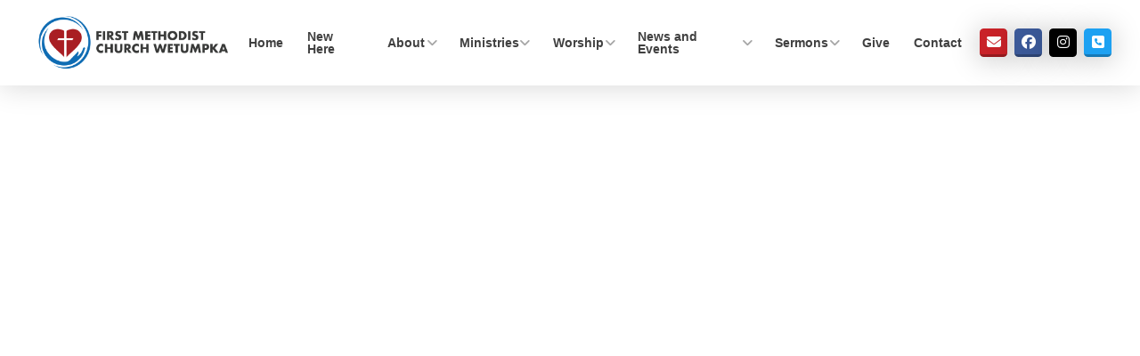

--- FILE ---
content_type: text/html; charset=UTF-8
request_url: https://www.wetumpkafirst.com/category/news/
body_size: 28772
content:
<!DOCTYPE html><html class="no-js" lang="en-US"><head><script data-no-optimize="1">var litespeed_docref=sessionStorage.getItem("litespeed_docref");litespeed_docref&&(Object.defineProperty(document,"referrer",{get:function(){return litespeed_docref}}),sessionStorage.removeItem("litespeed_docref"));</script><style>:root,::before,::after{--mec-heading-font-family: 'Montserrat';--mec-paragraph-font-family: 'Montserrat';--mec-color-skin: #ec1c2c;--mec-color-skin-rgba-1: rgba(236,28,44,.25);--mec-color-skin-rgba-2: rgba(236,28,44,.5);--mec-color-skin-rgba-3: rgba(236,28,44,.75);--mec-color-skin-rgba-4: rgba(236,28,44,.11);--mec-container-normal-width: 1196px;--mec-container-large-width: 1690px;--mec-fes-main-color: #40d9f1;--mec-fes-main-color-rgba-1: rgba(64, 217, 241, 0.12);--mec-fes-main-color-rgba-2: rgba(64, 217, 241, 0.23);--mec-fes-main-color-rgba-3: rgba(64, 217, 241, 0.03);--mec-fes-main-color-rgba-4: rgba(64, 217, 241, 0.3);--mec-fes-main-color-rgba-5: rgb(64 217 241 / 7%);--mec-fes-main-color-rgba-6: rgba(64, 217, 241, 0.2);--mec-fluent-main-color: #ade7ff;--mec-fluent-main-color-rgba-1: rgba(173, 231, 255, 0.3);--mec-fluent-main-color-rgba-2: rgba(173, 231, 255, 0.8);--mec-fluent-main-color-rgba-3: rgba(173, 231, 255, 0.1);--mec-fluent-main-color-rgba-4: rgba(173, 231, 255, 0.2);--mec-fluent-main-color-rgba-5: rgba(173, 231, 255, 0.7);--mec-fluent-main-color-rgba-6: rgba(173, 231, 255, 0.7);--mec-fluent-bold-color: #00acf8;--mec-fluent-bg-hover-color: #ebf9ff;--mec-fluent-bg-color: #f5f7f8;--mec-fluent-second-bg-color: #d6eef9;}</style><style>h1 {text-align: center;}</style><meta charset="UTF-8"><style id="litespeed-ccss">:root,:before,:after{--mec-heading-font-family:'Montserrat';--mec-paragraph-font-family:'Montserrat';--mec-color-skin:#ec1c2c;--mec-color-skin-rgba-1:rgba(236,28,44,.25);--mec-color-skin-rgba-2:rgba(236,28,44,.5);--mec-color-skin-rgba-3:rgba(236,28,44,.75);--mec-color-skin-rgba-4:rgba(236,28,44,.11);--mec-container-normal-width:1196px;--mec-container-large-width:1690px;--mec-fes-main-color:#40d9f1;--mec-fes-main-color-rgba-1:rgba(64,217,241,.12);--mec-fes-main-color-rgba-2:rgba(64,217,241,.23);--mec-fes-main-color-rgba-3:rgba(64,217,241,.03);--mec-fes-main-color-rgba-4:rgba(64,217,241,.3);--mec-fes-main-color-rgba-5:rgb(64 217 241/7%);--mec-fes-main-color-rgba-6:rgba(64,217,241,.2);--mec-fluent-main-color:#ade7ff;--mec-fluent-main-color-rgba-1:rgba(173,231,255,.3);--mec-fluent-main-color-rgba-2:rgba(173,231,255,.8);--mec-fluent-main-color-rgba-3:rgba(173,231,255,.1);--mec-fluent-main-color-rgba-4:rgba(173,231,255,.2);--mec-fluent-main-color-rgba-5:rgba(173,231,255,.7);--mec-fluent-main-color-rgba-6:rgba(173,231,255,.7);--mec-fluent-bold-color:#00acf8;--mec-fluent-bg-hover-color:#ebf9ff;--mec-fluent-bg-color:#f5f7f8;--mec-fluent-second-bg-color:#d6eef9}:root{--fc-daygrid-event-dot-width:8px;--fc-list-event-dot-width:10px;--fc-list-event-hover-bg-color:#f5f5f5}ul{box-sizing:border-box}.entry-content{counter-reset:footnotes}:root{--wp--preset--font-size--normal:16px;--wp--preset--font-size--huge:42px}body{--wp--preset--color--black:#000;--wp--preset--color--cyan-bluish-gray:#abb8c3;--wp--preset--color--white:#fff;--wp--preset--color--pale-pink:#f78da7;--wp--preset--color--vivid-red:#cf2e2e;--wp--preset--color--luminous-vivid-orange:#ff6900;--wp--preset--color--luminous-vivid-amber:#fcb900;--wp--preset--color--light-green-cyan:#7bdcb5;--wp--preset--color--vivid-green-cyan:#00d084;--wp--preset--color--pale-cyan-blue:#8ed1fc;--wp--preset--color--vivid-cyan-blue:#0693e3;--wp--preset--color--vivid-purple:#9b51e0;--wp--preset--gradient--vivid-cyan-blue-to-vivid-purple:linear-gradient(135deg,rgba(6,147,227,1) 0%,#9b51e0 100%);--wp--preset--gradient--light-green-cyan-to-vivid-green-cyan:linear-gradient(135deg,#7adcb4 0%,#00d082 100%);--wp--preset--gradient--luminous-vivid-amber-to-luminous-vivid-orange:linear-gradient(135deg,rgba(252,185,0,1) 0%,rgba(255,105,0,1) 100%);--wp--preset--gradient--luminous-vivid-orange-to-vivid-red:linear-gradient(135deg,rgba(255,105,0,1) 0%,#cf2e2e 100%);--wp--preset--gradient--very-light-gray-to-cyan-bluish-gray:linear-gradient(135deg,#eee 0%,#a9b8c3 100%);--wp--preset--gradient--cool-to-warm-spectrum:linear-gradient(135deg,#4aeadc 0%,#9778d1 20%,#cf2aba 40%,#ee2c82 60%,#fb6962 80%,#fef84c 100%);--wp--preset--gradient--blush-light-purple:linear-gradient(135deg,#ffceec 0%,#9896f0 100%);--wp--preset--gradient--blush-bordeaux:linear-gradient(135deg,#fecda5 0%,#fe2d2d 50%,#6b003e 100%);--wp--preset--gradient--luminous-dusk:linear-gradient(135deg,#ffcb70 0%,#c751c0 50%,#4158d0 100%);--wp--preset--gradient--pale-ocean:linear-gradient(135deg,#fff5cb 0%,#b6e3d4 50%,#33a7b5 100%);--wp--preset--gradient--electric-grass:linear-gradient(135deg,#caf880 0%,#71ce7e 100%);--wp--preset--gradient--midnight:linear-gradient(135deg,#020381 0%,#2874fc 100%);--wp--preset--font-size--small:13px;--wp--preset--font-size--medium:20px;--wp--preset--font-size--large:36px;--wp--preset--font-size--x-large:42px;--wp--preset--spacing--20:.44rem;--wp--preset--spacing--30:.67rem;--wp--preset--spacing--40:1rem;--wp--preset--spacing--50:1.5rem;--wp--preset--spacing--60:2.25rem;--wp--preset--spacing--70:3.38rem;--wp--preset--spacing--80:5.06rem;--wp--preset--shadow--natural:6px 6px 9px rgba(0,0,0,.2);--wp--preset--shadow--deep:12px 12px 50px rgba(0,0,0,.4);--wp--preset--shadow--sharp:6px 6px 0px rgba(0,0,0,.2);--wp--preset--shadow--outlined:6px 6px 0px -3px rgba(255,255,255,1),6px 6px rgba(0,0,0,1);--wp--preset--shadow--crisp:6px 6px 0px rgba(0,0,0,1)}article,header{display:block}html{-webkit-text-size-adjust:100%;-ms-text-size-adjust:100%}img{max-width:100%;height:auto;vertical-align:middle;border:0;-ms-interpolation-mode:bicubic}button{margin:0;font-size:100%;vertical-align:middle}button{-webkit-appearance:button}*,*:before,*:after{box-sizing:border-box}html{overflow-x:hidden}body{margin:0;overflow-x:hidden}a{text-decoration:none}[tabindex="-1"]{outline:0!important}.x-root{min-height:100vh}.site,.x-site{margin:0 auto;background-color:#fff}.site:before,.site:after,.x-site:before,.x-site:after{content:" ";display:table;width:0}.site:after,.x-site:after{clear:both}body{line-height:1.8}.x-container.offset{margin:2.75em auto}@media (max-width:766.98px){.x-container.offset{margin:2em auto}}:root{--x-body-scroll-bar-size:0px;--x-body-scroll-active-bar-size:0px}.x-root{display:flex}.x-root .site,.x-root .x-site{flex:1 1 auto;position:relative;width:100%;min-width:1px}.x-masthead{position:relative}.x-icon{display:inline-flex;flex-flow:row nowrap!important;justify-content:center!important;align-items:center!important;width:auto;height:auto;line-height:inherit;text-align:center}.x-icon:before{display:block!important;position:static!important;inset:auto!important;width:inherit!important;height:inherit!important;margin:0!important;line-height:inherit!important;text-align:inherit!important}.x-framework-icon{height:100%;align-items:center;justify-content:center;display:inline-flex}.x-anchor{overflow:hidden;display:inline-flex;flex-flow:column nowrap;justify-content:stretch;position:relative;min-width:1px;text-decoration:none}.x-anchor-content{overflow:hidden;display:flex;flex:1 0 auto;position:relative;height:100%;border-radius:inherit;transform:translate(0)}.x-anchor-text{flex-shrink:1;min-width:1px;max-width:100%}.x-anchor-text-primary{position:relative;display:block}.x-anchor-sub-indicator{position:relative;display:inline-flex;width:auto;height:auto;letter-spacing:0;line-height:1;text-align:center}.x-anchor-sub-indicator:before{display:inherit;width:inherit;height:inherit;line-height:inherit;text-align:inherit}li:not(.menu-item-has-children)>.x-anchor .x-anchor-sub-indicator{display:none;visibility:hidden;speak:never}.x-bar{position:relative}.x-bar,.x-bar-content{display:flex}.x-bar{justify-content:space-between}.x-bar-h{flex-direction:row}.x-bar-content:not(.x-container){flex-grow:1;flex-shrink:0;flex-basis:auto}.x-bar-content{z-index:5}.x-bar,.x-bar-content,.x-bar-container{min-width:1px}.x-bar-outer-spacers:before,.x-bar-outer-spacers:after{content:"";flex-grow:0;flex-shrink:0;display:block;visibility:hidden}.x-bar-h .x-bar-container{height:inherit}.x-bar-container{display:flex;position:relative}.x-collapsed{display:none}.x-dropdown{visibility:hidden;position:absolute;margin:0;padding:0;opacity:0;transform:translateY(5%);z-index:9999}.x-dropdown:not(.x-active){display:none}ul.x-dropdown{list-style:none}.menu-item-has-children{position:relative}.x-graphic{display:inline-flex;flex-flow:row nowrap;justify-content:flex-start;align-items:flex-start;flex-shrink:0;position:relative;letter-spacing:0;line-height:1;z-index:2}.x-graphic-child{position:relative}.x-graphic-icon,.x-graphic-icon.x-icon{display:inline-flex}.x-graphic-icon,.x-graphic-icon.x-icon{font-size:1em}.x-image{display:inline-block;line-height:1;vertical-align:middle}@media all and (-ms-high-contrast:none),(-ms-high-contrast:active){.x-image{min-height:0%}}.x-image img{display:block;max-width:100%;height:auto;vertical-align:bottom;border:0;-ms-interpolation-mode:bicubic}.x-image-preserve-ratio img{width:auto!important;height:auto!important;max-width:100%!important;max-height:100%!important}.x-menu,.x-menu .sub-menu{margin:0;padding:0;list-style:none}.x-menu,.x-menu li{min-width:1px}.x-menu-collapsed .x-anchor,.x-menu-inline .x-dropdown .x-anchor{display:flex}.x-menu-collapsed li:before,.x-menu-collapsed li:after{content:"";display:table}.x-menu-collapsed li:after{clear:both}.x-menu-inline{display:flex}.x-menu-inline>li{display:flex;flex-direction:inherit;justify-content:inherit;align-items:inherit}.x-off-canvas{overflow-x:hidden;overflow-y:hidden;visibility:hidden;position:fixed;inset:0;z-index:99999998}.x-off-canvas-bg{display:block;position:absolute;inset:0;opacity:0;z-index:1;transform:translate(0)}.x-off-canvas-close{display:block;position:absolute;top:0;margin:0;border:0;padding:0;line-height:1;text-align:center;background-color:transparent;opacity:0;transform:scale(0);z-index:3}.x-off-canvas-close span{display:block}.x-off-canvas-close svg{display:block;width:1em;height:1em;margin:auto;font-size:1em;fill:currentColor}.x-off-canvas-content{position:absolute;overflow:auto;top:0;bottom:0;width:100%;height:100%;z-index:2}.x-off-canvas-close-right{right:var(--x-body-scroll-active-bar-size)}.x-off-canvas-content-right{right:0;transform:translate(115%)}[data-x-particle]{display:block;position:absolute;opacity:0;speak:never;z-index:0}[data-x-particle] span{display:block;position:absolute;inset:0;border-radius:inherit;background-color:currentColor}[data-x-particle*=inside][data-x-particle*=t_]{top:0}[data-x-particle*=inside][data-x-particle*=_l]{left:0}[data-x-particle*=inside][data-x-particle*=c_]:not([data-x-particle*=c_c]){top:0;bottom:0;margin-top:auto;margin-bottom:auto}[data-x-particle*=inside][data-x-particle*=_c]:not([data-x-particle*=c_c]){left:0;right:0;margin-left:auto;margin-right:auto}[data-x-particle*=inside][data-x-particle*=c_c]{top:50%;left:50%}[data-x-particle~=scale-x_y]{transform:scale(0)}[data-x-particle~=scale-x]{transform:scaleX(0)}[data-x-particle~=scale-y]{transform:scaleY(0)}[data-x-particle*=inside][data-x-particle*=c_c]{transform:translate(-50%,-50%)}[data-x-particle*=inside][data-x-particle*=c_c][data-x-particle~=scale-x_y]{transform:translate(-50%,-50%) scale(0)}[data-x-stem]{inset:auto}.x-toggle{display:block;position:relative;transform:translate(0);speak:never}.x-toggle>span{display:block;position:absolute;top:0;left:0;width:100%;height:100%;margin:0 auto;border-radius:inherit;background-color:currentColor}.x-toggle-burger{height:1em}[data-x-toggle-anim]{animation-name:none;animation-duration:.5s;animation-timing-function:cubic-bezier(.86,0,.07,1);animation-delay:0s;animation-iteration-count:infinite;animation-direction:alternate;animation-fill-mode:forwards;animation-play-state:paused}p{margin:0 0 1.5em}h2{margin:1.25em 0 .2em;text-rendering:optimizelegibility}h2{font-size:285.7%;line-height:1.2}ul{padding:0;margin:0 0 1.5em 1.655em}ul ul{margin-bottom:0}button{font-size:100%;line-height:1.8}button{font-family:Lato,Helvetica Neue,Helvetica,Arial,sans-serif}.x-pagination span{float:left;margin:0 3px;width:26px;height:26px;font-size:11px;font-weight:400;line-height:26px;text-decoration:none;color:#ddd;background-color:#fff;border-radius:100em}.x-pagination span.pages{display:none}.x-iso-container{box-sizing:content-box}.x-iso-container.cols-2>*{width:49.95%}@media (max-width:766.98px){.x-iso-container[class*=cols-]>*{width:100%}}.x-iso-container{margin:-1em}.x-iso-container>*{margin:0!important;padding:1em!important;opacity:0}.x-container{margin:0 auto}.x-container:not(.x-row):not(.x-grid):not(.x-div):not(.x-bar-content):not(.x-slide-container-content):before,.x-container:not(.x-row):not(.x-grid):not(.x-div):not(.x-bar-content):not(.x-slide-container-content):after{content:" ";display:table;width:0}.x-container:not(.x-row):not(.x-grid):not(.x-div):not(.x-bar-content):not(.x-slide-container-content):after{clear:both}.x-main{position:relative}.x-main:before,.x-main:after{content:" ";display:table;width:0}.x-main:after{clear:both}.hentry{margin-top:90px}.hentry:first-child{margin-top:0}.entry-wrap:before,.entry-wrap:after{content:" ";display:table;width:0}.entry-wrap:after{clear:both}.entry-title{position:relative;margin:0;font-size:170%;line-height:1.1}.entry-title:before{float:left;position:relative;top:.1375em;margin-right:.35em;font-size:.88em;line-height:1;text-align:center;color:#e6e6e6;background-color:#fff;font-family:FontAwesome!important;font-style:normal!important;font-weight:400!important;text-decoration:inherit;text-rendering:auto;-webkit-font-smoothing:antialiased;-moz-osx-font-smoothing:grayscale}.p-meta{margin:8px 0 0;line-height:1.5}.p-meta>span{display:inline-block}.p-meta>span>a{white-space:nowrap}.p-meta>span:after{content:"/";padding:0 .45em}.p-meta>span:last-child:after{display:none}.entry-content{margin-top:25px}.x-iso-container-posts.cols-2 .entry-wrap{padding:7% 7.5% 7.5%}.x-iso-container-posts>.hentry .entry-wrap{margin:0 -1px -1px;border:1px solid #f2f2f2;background-color:#fff}.x-framework-icon:first-child{margin-right:.3em}@media (min-width:1200px){.x-hide-xl{display:none!important}}@media (min-width:979px) and (max-width:1199.98px){.x-hide-lg{display:none!important}}@media (min-width:767px) and (max-width:978.98px){.x-hide-md{display:none!important}}@media (min-width:480px) and (max-width:766.98px){.x-hide-sm{display:none!important}}@media (max-width:479.98px){.x-hide-xs{display:none!important}}a{color:#ec1c2d}.entry-title:before{color:#ec1c2d}.x-main{width:calc(72% - 3.20197%)}html{font-size:16px}@media (min-width:479px){html{font-size:16px}}@media (min-width:766px){html{font-size:16px}}@media (min-width:978px){html{font-size:16px}}@media (min-width:1199px){html{font-size:16px}}body{font-style:normal;font-weight:400;color:#3d3d3d;background-color:#fff}h2{font-family:"Montserrat",sans-serif;font-style:normal;font-weight:400;text-transform:uppercase}h2{letter-spacing:.035em}.x-container.width{width:90%}.x-container.max{max-width:1170px}.x-main.full{float:none;display:block;width:auto}@media (max-width:978.98px){.x-main.full{float:none;display:block;width:auto!important}}.entry-header,.entry-content{font-size:1rem}body,button{font-family:"Lato",sans-serif}h2,h2 a{color:#1c1c1c}[data-x-icon-s],[data-x-icon-b]{display:inline-flex;font-style:normal;font-weight:400;text-decoration:inherit;text-rendering:auto;-webkit-font-smoothing:antialiased;-moz-osx-font-smoothing:grayscale}[data-x-icon-s]:before,[data-x-icon-b]:before{line-height:1}[data-x-icon-s]{font-family:"FontAwesome"!important;font-weight:900}[data-x-icon-s]:before{content:attr(data-x-icon-s)}[data-x-icon-b]{font-family:"FontAwesomeBrands"!important}[data-x-icon-b]:before{content:attr(data-x-icon-b)}.m1q-0.x-bar{height:6em;border-top-width:0;border-right-width:0;border-bottom-width:0;border-left-width:0;font-size:16px;background-color:#fff;box-shadow:0em .15em 2em rgba(0,0,0,.15);z-index:9999}.m1q-0 .x-bar-content{flex-direction:row;justify-content:space-between;align-items:center;flex-grow:0;flex-shrink:1;flex-basis:100%;height:6em}.m1q-0.x-bar-outer-spacers:after,.m1q-0.x-bar-outer-spacers:before{flex-basis:2em;width:2em!important;height:2em}.m1q-1.x-bar-container{flex-direction:row;justify-content:space-between;align-items:center;flex-grow:0;flex-shrink:1;flex-basis:auto;border-top-width:0;border-right-width:0;border-bottom-width:0;border-left-width:0;font-size:1em;z-index:1}.m1q-2.x-image{font-size:1em}.m1q-4{font-size:.8900000000000001em;flex-direction:row;justify-content:space-around;align-items:stretch;align-self:center;flex-grow:0;flex-shrink:1;flex-basis:auto}.m1q-4>li,.m1q-4>li>a{flex-grow:0;flex-shrink:1;flex-basis:auto}.m1q-5{font-size:1em}.m1q-6 .x-dropdown{width:18em;font-size:12px;border-top-width:0;border-right-width:0;border-bottom-width:0;border-left-width:0;background-color:#252525;box-shadow:0em .15em 2em 0em rgba(0,0,0,.15)}.m1q-7.x-anchor .x-anchor-text{margin-top:4px;margin-bottom:4px;margin-left:4px}.m1q-7.x-anchor .x-anchor-text-primary{font-family:inherit;font-style:normal;font-weight:700;line-height:1}.m1q-8.x-anchor{border-top-width:0;border-right-width:0;border-bottom-width:0;border-left-width:0}.m1q-9.x-anchor{font-size:1em}.m1q-9.x-anchor .x-anchor-content{flex-direction:row;justify-content:center;align-items:center}.m1q-a.x-anchor{background-color:transparent}.m1q-b.x-anchor .x-anchor-content{padding-top:.5em;padding-bottom:.5em}.m1q-b.x-anchor .x-anchor-text{margin-right:4px}.m1q-b>.is-primary{height:3px;transform-origin:50% 0%}.m1q-c.x-anchor .x-anchor-content{padding-right:.75em;padding-left:.75em}.m1q-d.x-anchor .x-anchor-text-primary{font-size:1em}.m1q-e.x-anchor .x-anchor-text-primary{color:rgba(0,0,0,.75)}.m1q-e.x-anchor .x-anchor-sub-indicator{font-size:1em;color:rgba(0,0,0,.35)}.m1q-f>.is-primary{width:100%}.m1q-g>.is-primary{color:#e82f3a}.m1q-i.x-anchor{width:100%}.m1q-i.x-anchor .x-anchor-content{padding-top:1.25em;padding-right:1.25em;padding-bottom:1.25em;padding-left:1.25em}.m1q-i.x-anchor .x-anchor-text-primary{color:#fff}.m1q-i.x-anchor .x-anchor-sub-indicator{margin-top:0;margin-bottom:0;margin-left:auto;font-size:1.5em;color:rgba(255,255,255,.5)}.m1q-j.x-anchor .x-anchor-text{margin-right:auto}.m1q-k.x-anchor .x-anchor-text-primary{letter-spacing:.125em;margin-right:calc(.125em*-1);text-transform:uppercase}.m1q-l.x-anchor .x-anchor-sub-indicator{margin-right:4px}.m1q-m.x-anchor{margin-top:0;margin-right:0;margin-bottom:0}.m1q-m.x-anchor .x-graphic{margin-top:4px;margin-right:4px;margin-bottom:4px;margin-left:4px}.m1q-m.x-anchor .x-graphic-icon{width:1em;border-top-width:0;border-right-width:0;border-bottom-width:0;border-left-width:0;height:1em;line-height:1em;background-color:transparent}.m1q-n.x-anchor{margin-left:.5em;border-top-width:0;border-right-width:0;border-bottom-width:3px;border-left-width:0;border-top-style:none;border-right-style:none;border-bottom-style:solid;border-left-style:none;border-top-color:transparent;border-right-color:transparent;border-bottom-color:rgba(0,0,0,.25);border-left-color:transparent;border-top-left-radius:.275em;border-top-right-radius:.275em;border-bottom-right-radius:.275em;border-bottom-left-radius:.275em;box-shadow:0em .15em 2em 0em rgba(0,0,0,.25)}.m1q-n.x-anchor .x-anchor-content{padding-top:.15em;padding-right:.25em;padding-bottom:.15em;padding-left:.25em}.m1q-n.x-anchor .x-graphic-icon{font-size:1em;color:#fff}.m1q-o.x-anchor{background-color:#c92228}.m1q-p.x-anchor{background-color:#3b5998}.m1q-q.x-anchor{background-color:#000}.m1q-r.x-anchor{background-color:#1da1f2}.m1q-s.x-anchor{width:3em;height:3em;margin-left:1em;border-top-left-radius:100em;border-top-right-radius:100em;border-bottom-right-radius:100em;border-bottom-left-radius:100em;box-shadow:0em .25em 1em 0em rgba(0,0,0,.15)}.m1q-s.x-anchor .x-toggle{color:#14171a}.m1q-s.x-anchor .x-toggle-burger{width:12em;margin-top:3.5em;margin-right:0;margin-bottom:3.5em;margin-left:0;font-size:.1em}.m1q-s.x-anchor .x-toggle-burger-bun-t{transform:translate3d(0,calc(3.5em*-1),0)}.m1q-s.x-anchor .x-toggle-burger-bun-b{transform:translate3d(0,3.5em,0)}.m1q-s>.is-primary{height:100%;color:rgba(0,0,0,.07)}.m1q-s>.is-secondary{width:100%;border-top-left-radius:100em;border-top-right-radius:100em;border-bottom-right-radius:100em;border-bottom-left-radius:100em;color:#fff;transform-origin:50% 50%}.m1q-t.x-anchor{background-color:#fff}.m1q-t>.is-secondary{height:100%}.m1q-u>.is-primary{border-top-left-radius:100em;border-top-right-radius:100em;border-bottom-right-radius:100em;border-bottom-left-radius:100em;transform-origin:50% 50%}.m1q-v.x-anchor .x-anchor-content{padding-top:.75em;padding-bottom:.75em}.m1q-w.x-anchor .x-anchor-sub-indicator{margin-top:4px;margin-bottom:4px;margin-left:4px}.m1q-w>.is-primary{height:100px;color:rgba(0,0,0,.04);transform-origin:0% 50%}.m1q-w>.is-secondary{width:3px;color:#e82f3a;transform-origin:0% 50%}.m1q-x.x-anchor .x-anchor-text-primary{font-size:.75em;color:rgba(0,0,0,.35)}.m1q-x>.is-primary{width:6px;height:6px}.m1q-y{font-size:16px}.m1q-y .x-off-canvas-bg{background-color:rgba(0,0,0,.8)}.m1q-y .x-off-canvas-close{width:calc(1em*1.5);height:calc(1em*1.5);font-size:1.5em;color:rgba(0,0,0,.35)}.m1q-y .x-off-canvas-content{max-width:300px;padding-top:calc(1.5em*1.5);padding-right:calc(1.5em*1.5);padding-bottom:calc(1.5em*1.5);padding-left:calc(1.5em*1.5);border-top-width:0;border-right-width:0;border-bottom-width:0;border-left-width:0;background-color:#fff;box-shadow:0em .15em 2em 0em rgba(0,0,0,.5)}.m23-3 .x-dropdown{width:18em;font-size:12px;border-top-width:0;border-right-width:0;border-bottom-width:0;border-left-width:0;background-color:#252525;box-shadow:0em .15em 2em 0em rgba(0,0,0,.15)}.m23-4.x-anchor{border-top-width:0;border-right-width:0;border-bottom-width:0;border-left-width:0;font-size:1em;background-color:transparent}.m23-4.x-anchor .x-anchor-content{flex-direction:row;justify-content:center;align-items:center}.m23-4.x-anchor .x-anchor-text{margin-top:4px;margin-right:4px;margin-bottom:4px;margin-left:4px}.m23-4.x-anchor .x-anchor-text-primary{font-family:inherit;font-size:1em;font-style:normal;font-weight:700;line-height:1}.m23-5.x-anchor .x-anchor-sub-indicator{font-size:1em;color:rgba(0,0,0,.35)}.m23-6.x-anchor{width:100%}.m23-6.x-anchor .x-anchor-content{padding-top:1.25em;padding-right:1.25em;padding-bottom:1.25em;padding-left:1.25em}.m23-6.x-anchor .x-anchor-text-primary{letter-spacing:.125em;margin-right:calc(.125em*-1);text-transform:uppercase;color:#fff}.m23-6.x-anchor .x-anchor-sub-indicator{margin-top:0;margin-right:4px;margin-bottom:0;margin-left:auto;font-size:1.5em;color:rgba(255,255,255,.5)}.entry-title{font-size:125%}footer a{color:#999}#nav-logo{padding:0}</style><link rel="preload" data-asynced="1" data-optimized="2" as="style" onload="this.onload=null;this.rel='stylesheet'" href="https://www.wetumpkafirst.com/wp-content/litespeed/ucss/874af2971436bc997e7d2c0a99d64f71.css?ver=0e376" /><script data-optimized="1" type="litespeed/javascript" data-src="https://www.wetumpkafirst.com/wp-content/plugins/litespeed-cache/assets/js/css_async.min.js"></script> <meta name="viewport" content="width=device-width, initial-scale=1.0"><link rel="pingback" href="https://www.wetumpkafirst.com/xmlrpc.php"><meta name='robots' content='index, follow, max-image-preview:large, max-snippet:-1, max-video-preview:-1' /><style>img:is([sizes="auto" i], [sizes^="auto," i]) { contain-intrinsic-size: 3000px 1500px }</style><title>News Archives - First Methodist Church Wetumpka</title><link rel="canonical" href="https://www.wetumpkafirst.com/category/news/" /><link rel="next" href="https://www.wetumpkafirst.com/category/news/page/2/" /><meta property="og:locale" content="en_US" /><meta property="og:type" content="article" /><meta property="og:title" content="News Archives - First Methodist Church Wetumpka" /><meta property="og:url" content="https://www.wetumpkafirst.com/category/news/" /><meta property="og:site_name" content="First Methodist Church Wetumpka" /><meta name="twitter:card" content="summary_large_image" /> <script type="application/ld+json" class="yoast-schema-graph">{"@context":"https://schema.org","@graph":[{"@type":"CollectionPage","@id":"https://www.wetumpkafirst.com/category/news/","url":"https://www.wetumpkafirst.com/category/news/","name":"News Archives - First Methodist Church Wetumpka","isPartOf":{"@id":"https://www.wetumpkafirst.com/#website"},"primaryImageOfPage":{"@id":"https://www.wetumpkafirst.com/category/news/#primaryimage"},"image":{"@id":"https://www.wetumpkafirst.com/category/news/#primaryimage"},"thumbnailUrl":"https://www.wetumpkafirst.com/wp-content/uploads/2025/02/Screenshot-2025-02-13-at-9.37.40 AM.png","breadcrumb":{"@id":"https://www.wetumpkafirst.com/category/news/#breadcrumb"},"inLanguage":"en-US"},{"@type":"ImageObject","inLanguage":"en-US","@id":"https://www.wetumpkafirst.com/category/news/#primaryimage","url":"https://www.wetumpkafirst.com/wp-content/uploads/2025/02/Screenshot-2025-02-13-at-9.37.40 AM.png","contentUrl":"https://www.wetumpkafirst.com/wp-content/uploads/2025/02/Screenshot-2025-02-13-at-9.37.40 AM.png","width":1526,"height":856},{"@type":"BreadcrumbList","@id":"https://www.wetumpkafirst.com/category/news/#breadcrumb","itemListElement":[{"@type":"ListItem","position":1,"name":"Home","item":"https://www.wetumpkafirst.com/"},{"@type":"ListItem","position":2,"name":"News"}]},{"@type":"WebSite","@id":"https://www.wetumpkafirst.com/#website","url":"https://www.wetumpkafirst.com/","name":"First Methodist Church Wetumpka","description":"First Methodist Church Wetumpka","publisher":{"@id":"https://www.wetumpkafirst.com/#organization"},"potentialAction":[{"@type":"SearchAction","target":{"@type":"EntryPoint","urlTemplate":"https://www.wetumpkafirst.com/?s={search_term_string}"},"query-input":{"@type":"PropertyValueSpecification","valueRequired":true,"valueName":"search_term_string"}}],"inLanguage":"en-US"},{"@type":"Organization","@id":"https://www.wetumpkafirst.com/#organization","name":"First Methodist Church Wetumpka","url":"https://www.wetumpkafirst.com/","logo":{"@type":"ImageObject","inLanguage":"en-US","@id":"https://www.wetumpkafirst.com/#/schema/logo/image/","url":"https://wetumpkafirst.com/wp-content/uploads/2024/01/first-methodist-icon-color.png","contentUrl":"https://wetumpkafirst.com/wp-content/uploads/2024/01/first-methodist-icon-color.png","width":3000,"height":3000,"caption":"First Methodist Church Wetumpka"},"image":{"@id":"https://www.wetumpkafirst.com/#/schema/logo/image/"},"sameAs":["https://www.facebook.com/WetumpkaFirst"]}]}</script> <link rel='dns-prefetch' href='//stats.wp.com' /><link rel='dns-prefetch' href='//fonts.googleapis.com' /><link rel="alternate" type="application/rss+xml" title="First Methodist Church Wetumpka &raquo; Feed" href="https://www.wetumpkafirst.com/feed/" /><link rel="alternate" type="application/rss+xml" title="First Methodist Church Wetumpka &raquo; Comments Feed" href="https://www.wetumpkafirst.com/comments/feed/" /><link rel="alternate" type="application/rss+xml" title="First Methodist Church Wetumpka &raquo; News Category Feed" href="https://www.wetumpkafirst.com/category/news/feed/" />
 <script src="//www.googletagmanager.com/gtag/js?id=G-FKEKBDP4FC"  data-cfasync="false" data-wpfc-render="false" type="text/javascript" async></script> <script data-cfasync="false" data-wpfc-render="false" type="text/javascript">var mi_version = '9.11.0';
				var mi_track_user = true;
				var mi_no_track_reason = '';
								var MonsterInsightsDefaultLocations = {"page_location":"https:\/\/www.wetumpkafirst.com\/category\/news\/"};
								if ( typeof MonsterInsightsPrivacyGuardFilter === 'function' ) {
					var MonsterInsightsLocations = (typeof MonsterInsightsExcludeQuery === 'object') ? MonsterInsightsPrivacyGuardFilter( MonsterInsightsExcludeQuery ) : MonsterInsightsPrivacyGuardFilter( MonsterInsightsDefaultLocations );
				} else {
					var MonsterInsightsLocations = (typeof MonsterInsightsExcludeQuery === 'object') ? MonsterInsightsExcludeQuery : MonsterInsightsDefaultLocations;
				}

								var disableStrs = [
										'ga-disable-G-FKEKBDP4FC',
									];

				/* Function to detect opted out users */
				function __gtagTrackerIsOptedOut() {
					for (var index = 0; index < disableStrs.length; index++) {
						if (document.cookie.indexOf(disableStrs[index] + '=true') > -1) {
							return true;
						}
					}

					return false;
				}

				/* Disable tracking if the opt-out cookie exists. */
				if (__gtagTrackerIsOptedOut()) {
					for (var index = 0; index < disableStrs.length; index++) {
						window[disableStrs[index]] = true;
					}
				}

				/* Opt-out function */
				function __gtagTrackerOptout() {
					for (var index = 0; index < disableStrs.length; index++) {
						document.cookie = disableStrs[index] + '=true; expires=Thu, 31 Dec 2099 23:59:59 UTC; path=/';
						window[disableStrs[index]] = true;
					}
				}

				if ('undefined' === typeof gaOptout) {
					function gaOptout() {
						__gtagTrackerOptout();
					}
				}
								window.dataLayer = window.dataLayer || [];

				window.MonsterInsightsDualTracker = {
					helpers: {},
					trackers: {},
				};
				if (mi_track_user) {
					function __gtagDataLayer() {
						dataLayer.push(arguments);
					}

					function __gtagTracker(type, name, parameters) {
						if (!parameters) {
							parameters = {};
						}

						if (parameters.send_to) {
							__gtagDataLayer.apply(null, arguments);
							return;
						}

						if (type === 'event') {
														parameters.send_to = monsterinsights_frontend.v4_id;
							var hookName = name;
							if (typeof parameters['event_category'] !== 'undefined') {
								hookName = parameters['event_category'] + ':' + name;
							}

							if (typeof MonsterInsightsDualTracker.trackers[hookName] !== 'undefined') {
								MonsterInsightsDualTracker.trackers[hookName](parameters);
							} else {
								__gtagDataLayer('event', name, parameters);
							}
							
						} else {
							__gtagDataLayer.apply(null, arguments);
						}
					}

					__gtagTracker('js', new Date());
					__gtagTracker('set', {
						'developer_id.dZGIzZG': true,
											});
					if ( MonsterInsightsLocations.page_location ) {
						__gtagTracker('set', MonsterInsightsLocations);
					}
										__gtagTracker('config', 'G-FKEKBDP4FC', {"forceSSL":"true","link_attribution":"true"} );
										window.gtag = __gtagTracker;										(function () {
						/* https://developers.google.com/analytics/devguides/collection/analyticsjs/ */
						/* ga and __gaTracker compatibility shim. */
						var noopfn = function () {
							return null;
						};
						var newtracker = function () {
							return new Tracker();
						};
						var Tracker = function () {
							return null;
						};
						var p = Tracker.prototype;
						p.get = noopfn;
						p.set = noopfn;
						p.send = function () {
							var args = Array.prototype.slice.call(arguments);
							args.unshift('send');
							__gaTracker.apply(null, args);
						};
						var __gaTracker = function () {
							var len = arguments.length;
							if (len === 0) {
								return;
							}
							var f = arguments[len - 1];
							if (typeof f !== 'object' || f === null || typeof f.hitCallback !== 'function') {
								if ('send' === arguments[0]) {
									var hitConverted, hitObject = false, action;
									if ('event' === arguments[1]) {
										if ('undefined' !== typeof arguments[3]) {
											hitObject = {
												'eventAction': arguments[3],
												'eventCategory': arguments[2],
												'eventLabel': arguments[4],
												'value': arguments[5] ? arguments[5] : 1,
											}
										}
									}
									if ('pageview' === arguments[1]) {
										if ('undefined' !== typeof arguments[2]) {
											hitObject = {
												'eventAction': 'page_view',
												'page_path': arguments[2],
											}
										}
									}
									if (typeof arguments[2] === 'object') {
										hitObject = arguments[2];
									}
									if (typeof arguments[5] === 'object') {
										Object.assign(hitObject, arguments[5]);
									}
									if ('undefined' !== typeof arguments[1].hitType) {
										hitObject = arguments[1];
										if ('pageview' === hitObject.hitType) {
											hitObject.eventAction = 'page_view';
										}
									}
									if (hitObject) {
										action = 'timing' === arguments[1].hitType ? 'timing_complete' : hitObject.eventAction;
										hitConverted = mapArgs(hitObject);
										__gtagTracker('event', action, hitConverted);
									}
								}
								return;
							}

							function mapArgs(args) {
								var arg, hit = {};
								var gaMap = {
									'eventCategory': 'event_category',
									'eventAction': 'event_action',
									'eventLabel': 'event_label',
									'eventValue': 'event_value',
									'nonInteraction': 'non_interaction',
									'timingCategory': 'event_category',
									'timingVar': 'name',
									'timingValue': 'value',
									'timingLabel': 'event_label',
									'page': 'page_path',
									'location': 'page_location',
									'title': 'page_title',
									'referrer' : 'page_referrer',
								};
								for (arg in args) {
																		if (!(!args.hasOwnProperty(arg) || !gaMap.hasOwnProperty(arg))) {
										hit[gaMap[arg]] = args[arg];
									} else {
										hit[arg] = args[arg];
									}
								}
								return hit;
							}

							try {
								f.hitCallback();
							} catch (ex) {
							}
						};
						__gaTracker.create = newtracker;
						__gaTracker.getByName = newtracker;
						__gaTracker.getAll = function () {
							return [];
						};
						__gaTracker.remove = noopfn;
						__gaTracker.loaded = true;
						window['__gaTracker'] = __gaTracker;
					})();
									} else {
										console.log("");
					(function () {
						function __gtagTracker() {
							return null;
						}

						window['__gtagTracker'] = __gtagTracker;
						window['gtag'] = __gtagTracker;
					})();
									}</script> <style id='wp-block-library-theme-inline-css' type='text/css'>.wp-block-audio :where(figcaption){color:#555;font-size:13px;text-align:center}.is-dark-theme .wp-block-audio :where(figcaption){color:#ffffffa6}.wp-block-audio{margin:0 0 1em}.wp-block-code{border:1px solid #ccc;border-radius:4px;font-family:Menlo,Consolas,monaco,monospace;padding:.8em 1em}.wp-block-embed :where(figcaption){color:#555;font-size:13px;text-align:center}.is-dark-theme .wp-block-embed :where(figcaption){color:#ffffffa6}.wp-block-embed{margin:0 0 1em}.blocks-gallery-caption{color:#555;font-size:13px;text-align:center}.is-dark-theme .blocks-gallery-caption{color:#ffffffa6}:root :where(.wp-block-image figcaption){color:#555;font-size:13px;text-align:center}.is-dark-theme :root :where(.wp-block-image figcaption){color:#ffffffa6}.wp-block-image{margin:0 0 1em}.wp-block-pullquote{border-bottom:4px solid;border-top:4px solid;color:currentColor;margin-bottom:1.75em}.wp-block-pullquote cite,.wp-block-pullquote footer,.wp-block-pullquote__citation{color:currentColor;font-size:.8125em;font-style:normal;text-transform:uppercase}.wp-block-quote{border-left:.25em solid;margin:0 0 1.75em;padding-left:1em}.wp-block-quote cite,.wp-block-quote footer{color:currentColor;font-size:.8125em;font-style:normal;position:relative}.wp-block-quote:where(.has-text-align-right){border-left:none;border-right:.25em solid;padding-left:0;padding-right:1em}.wp-block-quote:where(.has-text-align-center){border:none;padding-left:0}.wp-block-quote.is-large,.wp-block-quote.is-style-large,.wp-block-quote:where(.is-style-plain){border:none}.wp-block-search .wp-block-search__label{font-weight:700}.wp-block-search__button{border:1px solid #ccc;padding:.375em .625em}:where(.wp-block-group.has-background){padding:1.25em 2.375em}.wp-block-separator.has-css-opacity{opacity:.4}.wp-block-separator{border:none;border-bottom:2px solid;margin-left:auto;margin-right:auto}.wp-block-separator.has-alpha-channel-opacity{opacity:1}.wp-block-separator:not(.is-style-wide):not(.is-style-dots){width:100px}.wp-block-separator.has-background:not(.is-style-dots){border-bottom:none;height:1px}.wp-block-separator.has-background:not(.is-style-wide):not(.is-style-dots){height:2px}.wp-block-table{margin:0 0 1em}.wp-block-table td,.wp-block-table th{word-break:normal}.wp-block-table :where(figcaption){color:#555;font-size:13px;text-align:center}.is-dark-theme .wp-block-table :where(figcaption){color:#ffffffa6}.wp-block-video :where(figcaption){color:#555;font-size:13px;text-align:center}.is-dark-theme .wp-block-video :where(figcaption){color:#ffffffa6}.wp-block-video{margin:0 0 1em}:root :where(.wp-block-template-part.has-background){margin-bottom:0;margin-top:0;padding:1.25em 2.375em}</style><style id='classic-theme-styles-inline-css' type='text/css'>/*! This file is auto-generated */
.wp-block-button__link{color:#fff;background-color:#32373c;border-radius:9999px;box-shadow:none;text-decoration:none;padding:calc(.667em + 2px) calc(1.333em + 2px);font-size:1.125em}.wp-block-file__button{background:#32373c;color:#fff;text-decoration:none}</style><style id='pdfemb-pdf-embedder-viewer-style-inline-css' type='text/css'>.wp-block-pdfemb-pdf-embedder-viewer{max-width:none}</style><style id='jetpack-sharing-buttons-style-inline-css' type='text/css'>.jetpack-sharing-buttons__services-list{display:flex;flex-direction:row;flex-wrap:wrap;gap:0;list-style-type:none;margin:5px;padding:0}.jetpack-sharing-buttons__services-list.has-small-icon-size{font-size:12px}.jetpack-sharing-buttons__services-list.has-normal-icon-size{font-size:16px}.jetpack-sharing-buttons__services-list.has-large-icon-size{font-size:24px}.jetpack-sharing-buttons__services-list.has-huge-icon-size{font-size:36px}@media print{.jetpack-sharing-buttons__services-list{display:none!important}}.editor-styles-wrapper .wp-block-jetpack-sharing-buttons{gap:0;padding-inline-start:0}ul.jetpack-sharing-buttons__services-list.has-background{padding:1.25em 2.375em}</style><style id='global-styles-inline-css' type='text/css'>:root{--wp--preset--aspect-ratio--square: 1;--wp--preset--aspect-ratio--4-3: 4/3;--wp--preset--aspect-ratio--3-4: 3/4;--wp--preset--aspect-ratio--3-2: 3/2;--wp--preset--aspect-ratio--2-3: 2/3;--wp--preset--aspect-ratio--16-9: 16/9;--wp--preset--aspect-ratio--9-16: 9/16;--wp--preset--color--black: #000000;--wp--preset--color--cyan-bluish-gray: #abb8c3;--wp--preset--color--white: #ffffff;--wp--preset--color--pale-pink: #f78da7;--wp--preset--color--vivid-red: #cf2e2e;--wp--preset--color--luminous-vivid-orange: #ff6900;--wp--preset--color--luminous-vivid-amber: #fcb900;--wp--preset--color--light-green-cyan: #7bdcb5;--wp--preset--color--vivid-green-cyan: #00d084;--wp--preset--color--pale-cyan-blue: #8ed1fc;--wp--preset--color--vivid-cyan-blue: #0693e3;--wp--preset--color--vivid-purple: #9b51e0;--wp--preset--gradient--vivid-cyan-blue-to-vivid-purple: linear-gradient(135deg,rgba(6,147,227,1) 0%,rgb(155,81,224) 100%);--wp--preset--gradient--light-green-cyan-to-vivid-green-cyan: linear-gradient(135deg,rgb(122,220,180) 0%,rgb(0,208,130) 100%);--wp--preset--gradient--luminous-vivid-amber-to-luminous-vivid-orange: linear-gradient(135deg,rgba(252,185,0,1) 0%,rgba(255,105,0,1) 100%);--wp--preset--gradient--luminous-vivid-orange-to-vivid-red: linear-gradient(135deg,rgba(255,105,0,1) 0%,rgb(207,46,46) 100%);--wp--preset--gradient--very-light-gray-to-cyan-bluish-gray: linear-gradient(135deg,rgb(238,238,238) 0%,rgb(169,184,195) 100%);--wp--preset--gradient--cool-to-warm-spectrum: linear-gradient(135deg,rgb(74,234,220) 0%,rgb(151,120,209) 20%,rgb(207,42,186) 40%,rgb(238,44,130) 60%,rgb(251,105,98) 80%,rgb(254,248,76) 100%);--wp--preset--gradient--blush-light-purple: linear-gradient(135deg,rgb(255,206,236) 0%,rgb(152,150,240) 100%);--wp--preset--gradient--blush-bordeaux: linear-gradient(135deg,rgb(254,205,165) 0%,rgb(254,45,45) 50%,rgb(107,0,62) 100%);--wp--preset--gradient--luminous-dusk: linear-gradient(135deg,rgb(255,203,112) 0%,rgb(199,81,192) 50%,rgb(65,88,208) 100%);--wp--preset--gradient--pale-ocean: linear-gradient(135deg,rgb(255,245,203) 0%,rgb(182,227,212) 50%,rgb(51,167,181) 100%);--wp--preset--gradient--electric-grass: linear-gradient(135deg,rgb(202,248,128) 0%,rgb(113,206,126) 100%);--wp--preset--gradient--midnight: linear-gradient(135deg,rgb(2,3,129) 0%,rgb(40,116,252) 100%);--wp--preset--font-size--small: 13px;--wp--preset--font-size--medium: 20px;--wp--preset--font-size--large: 36px;--wp--preset--font-size--x-large: 42px;--wp--preset--spacing--20: 0.44rem;--wp--preset--spacing--30: 0.67rem;--wp--preset--spacing--40: 1rem;--wp--preset--spacing--50: 1.5rem;--wp--preset--spacing--60: 2.25rem;--wp--preset--spacing--70: 3.38rem;--wp--preset--spacing--80: 5.06rem;--wp--preset--shadow--natural: 6px 6px 9px rgba(0, 0, 0, 0.2);--wp--preset--shadow--deep: 12px 12px 50px rgba(0, 0, 0, 0.4);--wp--preset--shadow--sharp: 6px 6px 0px rgba(0, 0, 0, 0.2);--wp--preset--shadow--outlined: 6px 6px 0px -3px rgba(255, 255, 255, 1), 6px 6px rgba(0, 0, 0, 1);--wp--preset--shadow--crisp: 6px 6px 0px rgba(0, 0, 0, 1);}:where(.is-layout-flex){gap: 0.5em;}:where(.is-layout-grid){gap: 0.5em;}body .is-layout-flex{display: flex;}.is-layout-flex{flex-wrap: wrap;align-items: center;}.is-layout-flex > :is(*, div){margin: 0;}body .is-layout-grid{display: grid;}.is-layout-grid > :is(*, div){margin: 0;}:where(.wp-block-columns.is-layout-flex){gap: 2em;}:where(.wp-block-columns.is-layout-grid){gap: 2em;}:where(.wp-block-post-template.is-layout-flex){gap: 1.25em;}:where(.wp-block-post-template.is-layout-grid){gap: 1.25em;}.has-black-color{color: var(--wp--preset--color--black) !important;}.has-cyan-bluish-gray-color{color: var(--wp--preset--color--cyan-bluish-gray) !important;}.has-white-color{color: var(--wp--preset--color--white) !important;}.has-pale-pink-color{color: var(--wp--preset--color--pale-pink) !important;}.has-vivid-red-color{color: var(--wp--preset--color--vivid-red) !important;}.has-luminous-vivid-orange-color{color: var(--wp--preset--color--luminous-vivid-orange) !important;}.has-luminous-vivid-amber-color{color: var(--wp--preset--color--luminous-vivid-amber) !important;}.has-light-green-cyan-color{color: var(--wp--preset--color--light-green-cyan) !important;}.has-vivid-green-cyan-color{color: var(--wp--preset--color--vivid-green-cyan) !important;}.has-pale-cyan-blue-color{color: var(--wp--preset--color--pale-cyan-blue) !important;}.has-vivid-cyan-blue-color{color: var(--wp--preset--color--vivid-cyan-blue) !important;}.has-vivid-purple-color{color: var(--wp--preset--color--vivid-purple) !important;}.has-black-background-color{background-color: var(--wp--preset--color--black) !important;}.has-cyan-bluish-gray-background-color{background-color: var(--wp--preset--color--cyan-bluish-gray) !important;}.has-white-background-color{background-color: var(--wp--preset--color--white) !important;}.has-pale-pink-background-color{background-color: var(--wp--preset--color--pale-pink) !important;}.has-vivid-red-background-color{background-color: var(--wp--preset--color--vivid-red) !important;}.has-luminous-vivid-orange-background-color{background-color: var(--wp--preset--color--luminous-vivid-orange) !important;}.has-luminous-vivid-amber-background-color{background-color: var(--wp--preset--color--luminous-vivid-amber) !important;}.has-light-green-cyan-background-color{background-color: var(--wp--preset--color--light-green-cyan) !important;}.has-vivid-green-cyan-background-color{background-color: var(--wp--preset--color--vivid-green-cyan) !important;}.has-pale-cyan-blue-background-color{background-color: var(--wp--preset--color--pale-cyan-blue) !important;}.has-vivid-cyan-blue-background-color{background-color: var(--wp--preset--color--vivid-cyan-blue) !important;}.has-vivid-purple-background-color{background-color: var(--wp--preset--color--vivid-purple) !important;}.has-black-border-color{border-color: var(--wp--preset--color--black) !important;}.has-cyan-bluish-gray-border-color{border-color: var(--wp--preset--color--cyan-bluish-gray) !important;}.has-white-border-color{border-color: var(--wp--preset--color--white) !important;}.has-pale-pink-border-color{border-color: var(--wp--preset--color--pale-pink) !important;}.has-vivid-red-border-color{border-color: var(--wp--preset--color--vivid-red) !important;}.has-luminous-vivid-orange-border-color{border-color: var(--wp--preset--color--luminous-vivid-orange) !important;}.has-luminous-vivid-amber-border-color{border-color: var(--wp--preset--color--luminous-vivid-amber) !important;}.has-light-green-cyan-border-color{border-color: var(--wp--preset--color--light-green-cyan) !important;}.has-vivid-green-cyan-border-color{border-color: var(--wp--preset--color--vivid-green-cyan) !important;}.has-pale-cyan-blue-border-color{border-color: var(--wp--preset--color--pale-cyan-blue) !important;}.has-vivid-cyan-blue-border-color{border-color: var(--wp--preset--color--vivid-cyan-blue) !important;}.has-vivid-purple-border-color{border-color: var(--wp--preset--color--vivid-purple) !important;}.has-vivid-cyan-blue-to-vivid-purple-gradient-background{background: var(--wp--preset--gradient--vivid-cyan-blue-to-vivid-purple) !important;}.has-light-green-cyan-to-vivid-green-cyan-gradient-background{background: var(--wp--preset--gradient--light-green-cyan-to-vivid-green-cyan) !important;}.has-luminous-vivid-amber-to-luminous-vivid-orange-gradient-background{background: var(--wp--preset--gradient--luminous-vivid-amber-to-luminous-vivid-orange) !important;}.has-luminous-vivid-orange-to-vivid-red-gradient-background{background: var(--wp--preset--gradient--luminous-vivid-orange-to-vivid-red) !important;}.has-very-light-gray-to-cyan-bluish-gray-gradient-background{background: var(--wp--preset--gradient--very-light-gray-to-cyan-bluish-gray) !important;}.has-cool-to-warm-spectrum-gradient-background{background: var(--wp--preset--gradient--cool-to-warm-spectrum) !important;}.has-blush-light-purple-gradient-background{background: var(--wp--preset--gradient--blush-light-purple) !important;}.has-blush-bordeaux-gradient-background{background: var(--wp--preset--gradient--blush-bordeaux) !important;}.has-luminous-dusk-gradient-background{background: var(--wp--preset--gradient--luminous-dusk) !important;}.has-pale-ocean-gradient-background{background: var(--wp--preset--gradient--pale-ocean) !important;}.has-electric-grass-gradient-background{background: var(--wp--preset--gradient--electric-grass) !important;}.has-midnight-gradient-background{background: var(--wp--preset--gradient--midnight) !important;}.has-small-font-size{font-size: var(--wp--preset--font-size--small) !important;}.has-medium-font-size{font-size: var(--wp--preset--font-size--medium) !important;}.has-large-font-size{font-size: var(--wp--preset--font-size--large) !important;}.has-x-large-font-size{font-size: var(--wp--preset--font-size--x-large) !important;}
:where(.wp-block-post-template.is-layout-flex){gap: 1.25em;}:where(.wp-block-post-template.is-layout-grid){gap: 1.25em;}
:where(.wp-block-columns.is-layout-flex){gap: 2em;}:where(.wp-block-columns.is-layout-grid){gap: 2em;}
:root :where(.wp-block-pullquote){font-size: 1.5em;line-height: 1.6;}</style><style id='akismet-widget-style-inline-css' type='text/css'>.a-stats {
				--akismet-color-mid-green: #357b49;
				--akismet-color-white: #fff;
				--akismet-color-light-grey: #f6f7f7;

				max-width: 350px;
				width: auto;
			}

			.a-stats * {
				all: unset;
				box-sizing: border-box;
			}

			.a-stats strong {
				font-weight: 600;
			}

			.a-stats a.a-stats__link,
			.a-stats a.a-stats__link:visited,
			.a-stats a.a-stats__link:active {
				background: var(--akismet-color-mid-green);
				border: none;
				box-shadow: none;
				border-radius: 8px;
				color: var(--akismet-color-white);
				cursor: pointer;
				display: block;
				font-family: -apple-system, BlinkMacSystemFont, 'Segoe UI', 'Roboto', 'Oxygen-Sans', 'Ubuntu', 'Cantarell', 'Helvetica Neue', sans-serif;
				font-weight: 500;
				padding: 12px;
				text-align: center;
				text-decoration: none;
				transition: all 0.2s ease;
			}

			/* Extra specificity to deal with TwentyTwentyOne focus style */
			.widget .a-stats a.a-stats__link:focus {
				background: var(--akismet-color-mid-green);
				color: var(--akismet-color-white);
				text-decoration: none;
			}

			.a-stats a.a-stats__link:hover {
				filter: brightness(110%);
				box-shadow: 0 4px 12px rgba(0, 0, 0, 0.06), 0 0 2px rgba(0, 0, 0, 0.16);
			}

			.a-stats .count {
				color: var(--akismet-color-white);
				display: block;
				font-size: 1.5em;
				line-height: 1.4;
				padding: 0 13px;
				white-space: nowrap;
			}</style><style id='cs-inline-css' type='text/css'>@media (min-width:1200px){.x-hide-xl{display:none !important;}}@media (min-width:979px) and (max-width:1199px){.x-hide-lg{display:none !important;}}@media (min-width:767px) and (max-width:978px){.x-hide-md{display:none !important;}}@media (min-width:480px) and (max-width:766px){.x-hide-sm{display:none !important;}}@media (max-width:479px){.x-hide-xs{display:none !important;}} a,h1 a:hover,h2 a:hover,h3 a:hover,h4 a:hover,h5 a:hover,h6 a:hover,.x-comment-time:hover,#reply-title small a,.comment-reply-link:hover,.x-comment-author a:hover,.x-recent-posts a:hover .h-recent-posts{color:rgb(236,28,45);}a:hover,#reply-title small a:hover{color:#9f0310;}.entry-title i,.entry-title svg{color:rgb(236,28,45);}a.x-img-thumbnail:hover,li.bypostauthor > article.comment{border-color:rgb(236,28,45);}.flex-direction-nav a,.flex-control-nav a:hover,.flex-control-nav a.flex-active,.x-dropcap,.x-skill-bar .bar,.x-pricing-column.featured h2,.h-comments-title small,.x-pagination a:hover,.woocommerce-pagination a:hover,.x-entry-share .x-share:hover,.entry-thumb,.widget_tag_cloud .tagcloud a:hover,.widget_product_tag_cloud .tagcloud a:hover,.x-highlight,.x-recent-posts .x-recent-posts-img:after,.x-portfolio-filters{background-color:rgb(236,28,45);}.x-portfolio-filters:hover{background-color:#9f0310;}.x-main{width:calc(72% - 3.20197%);}.x-sidebar{width:calc(100% - 3.20197% - 72%);}.h-landmark{font-weight:400;}.x-comment-author a{color:#3d3d3d;}.x-comment-author a,.comment-form-author label,.comment-form-email label,.comment-form-url label,.comment-form-rating label,.comment-form-comment label,.widget_calendar #wp-calendar caption,.widget_calendar #wp-calendar th,.x-accordion-heading .x-accordion-toggle,.x-nav-tabs > li > a:hover,.x-nav-tabs > .active > a,.x-nav-tabs > .active > a:hover{color:#1c1c1c;}.widget_calendar #wp-calendar th{border-bottom-color:#1c1c1c;}.x-pagination span.current,.woocommerce-pagination span[aria-current],.x-portfolio-filters-menu,.widget_tag_cloud .tagcloud a,.h-feature-headline span i,.widget_price_filter .ui-slider .ui-slider-handle{background-color:#1c1c1c;}@media (max-width:978.98px){}html{font-size:16px;}@media (min-width:479px){html{font-size:16px;}}@media (min-width:766px){html{font-size:16px;}}@media (min-width:978px){html{font-size:16px;}}@media (min-width:1199px){html{font-size:16px;}}body{font-style:normal;font-weight:400;color:#3d3d3d;background-color:#ffffff;}.w-b{font-weight:400 !important;}h1,h2,h3,h4,h5,h6,.h1,.h2,.h3,.h4,.h5,.h6,.x-text-headline{font-family:"Montserrat",sans-serif;font-style:normal;font-weight:400;text-transform:uppercase;}h1,.h1{letter-spacing:0.035em;}h2,.h2{letter-spacing:0.035em;}h3,.h3{letter-spacing:0.035em;}h4,.h4{letter-spacing:0.035em;}h5,.h5{letter-spacing:0.035em;}h6,.h6{letter-spacing:0.035em;}.w-h{font-weight:400 !important;}.x-container.width{width:90%;}.x-container.max{max-width:1170px;}.x-bar-content.x-container.width{flex-basis:90%;}.x-main.full{float:none;clear:both;display:block;width:auto;}@media (max-width:978.98px){.x-main.full,.x-main.left,.x-main.right,.x-sidebar.left,.x-sidebar.right{float:none;display:block;width:auto !important;}}.entry-header,.entry-content{font-size:1rem;}body,input,button,select,textarea{font-family:"Lato",sans-serif;}h1,h2,h3,h4,h5,h6,.h1,.h2,.h3,.h4,.h5,.h6,h1 a,h2 a,h3 a,h4 a,h5 a,h6 a,.h1 a,.h2 a,.h3 a,.h4 a,.h5 a,.h6 a,blockquote{color:#1c1c1c;}.cfc-h-tx{color:#1c1c1c !important;}.cfc-h-bd{border-color:#1c1c1c !important;}.cfc-h-bg{background-color:#1c1c1c !important;}.cfc-b-tx{color:#3d3d3d !important;}.cfc-b-bd{border-color:#3d3d3d !important;}.cfc-b-bg{background-color:#3d3d3d !important;}.x-btn,.button,[type="submit"]{color:rgb(236,28,45);border-color:rgb(236,28,45);background-color:#ff2a13;border-width:3px;text-transform:uppercase;background-color:transparent;border-radius:0.25em;}.x-btn:hover,.button:hover,[type="submit"]:hover{color:#9f0310;border-color:#9f0310;background-color:#ef2201;border-width:3px;text-transform:uppercase;background-color:transparent;}.x-btn.x-btn-real,.x-btn.x-btn-real:hover{margin-bottom:0.25em;text-shadow:0 0.075em 0.075em rgba(0,0,0,0.65);}.x-btn.x-btn-real{box-shadow:0 0.25em 0 0 #a71000,0 4px 9px rgba(0,0,0,0.75);}.x-btn.x-btn-real:hover{box-shadow:0 0.25em 0 0 #a71000,0 4px 9px rgba(0,0,0,0.75);}.x-btn.x-btn-flat,.x-btn.x-btn-flat:hover{margin-bottom:0;text-shadow:0 0.075em 0.075em rgba(0,0,0,0.65);box-shadow:none;}.x-btn.x-btn-transparent,.x-btn.x-btn-transparent:hover{margin-bottom:0;border-width:3px;text-shadow:none;text-transform:uppercase;background-color:transparent;box-shadow:none;}.bg .mejs-container,.x-video .mejs-container{position:unset !important;} @font-face{font-family:'FontAwesomePro';font-style:normal;font-weight:900;font-display:block;src:url('https://www.wetumpkafirst.com/wp-content/themes/pro/cornerstone/assets/fonts/fa-solid-900.woff2?ver=6.7.2') format('woff2'),url('https://www.wetumpkafirst.com/wp-content/themes/pro/cornerstone/assets/fonts/fa-solid-900.ttf?ver=6.7.2') format('truetype');}[data-x-fa-pro-icon]{font-family:"FontAwesomePro" !important;}[data-x-fa-pro-icon]:before{content:attr(data-x-fa-pro-icon);}[data-x-icon],[data-x-icon-o],[data-x-icon-l],[data-x-icon-s],[data-x-icon-b],[data-x-icon-sr],[data-x-icon-ss],[data-x-icon-sl],[data-x-fa-pro-icon],[class*="cs-fa-"]{display:inline-flex;font-style:normal;font-weight:400;text-decoration:inherit;text-rendering:auto;-webkit-font-smoothing:antialiased;-moz-osx-font-smoothing:grayscale;}[data-x-icon].left,[data-x-icon-o].left,[data-x-icon-l].left,[data-x-icon-s].left,[data-x-icon-b].left,[data-x-icon-sr].left,[data-x-icon-ss].left,[data-x-icon-sl].left,[data-x-fa-pro-icon].left,[class*="cs-fa-"].left{margin-right:0.5em;}[data-x-icon].right,[data-x-icon-o].right,[data-x-icon-l].right,[data-x-icon-s].right,[data-x-icon-b].right,[data-x-icon-sr].right,[data-x-icon-ss].right,[data-x-icon-sl].right,[data-x-fa-pro-icon].right,[class*="cs-fa-"].right{margin-left:0.5em;}[data-x-icon]:before,[data-x-icon-o]:before,[data-x-icon-l]:before,[data-x-icon-s]:before,[data-x-icon-b]:before,[data-x-icon-sr]:before,[data-x-icon-ss]:before,[data-x-icon-sl]:before,[data-x-fa-pro-icon]:before,[class*="cs-fa-"]:before{line-height:1;}@font-face{font-family:'FontAwesome';font-style:normal;font-weight:900;font-display:block;src:url('https://www.wetumpkafirst.com/wp-content/themes/pro/cornerstone/assets/fonts/fa-solid-900.woff2?ver=6.7.2') format('woff2'),url('https://www.wetumpkafirst.com/wp-content/themes/pro/cornerstone/assets/fonts/fa-solid-900.ttf?ver=6.7.2') format('truetype');}[data-x-icon],[data-x-icon-s],[data-x-icon][class*="cs-fa-"]{font-family:"FontAwesome" !important;font-weight:900;}[data-x-icon]:before,[data-x-icon][class*="cs-fa-"]:before{content:attr(data-x-icon);}[data-x-icon-s]:before{content:attr(data-x-icon-s);}@font-face{font-family:'FontAwesomeRegular';font-style:normal;font-weight:400;font-display:block;src:url('https://www.wetumpkafirst.com/wp-content/themes/pro/cornerstone/assets/fonts/fa-regular-400.woff2?ver=6.7.2') format('woff2'),url('https://www.wetumpkafirst.com/wp-content/themes/pro/cornerstone/assets/fonts/fa-regular-400.ttf?ver=6.7.2') format('truetype');}@font-face{font-family:'FontAwesomePro';font-style:normal;font-weight:400;font-display:block;src:url('https://www.wetumpkafirst.com/wp-content/themes/pro/cornerstone/assets/fonts/fa-regular-400.woff2?ver=6.7.2') format('woff2'),url('https://www.wetumpkafirst.com/wp-content/themes/pro/cornerstone/assets/fonts/fa-regular-400.ttf?ver=6.7.2') format('truetype');}[data-x-icon-o]{font-family:"FontAwesomeRegular" !important;}[data-x-icon-o]:before{content:attr(data-x-icon-o);}@font-face{font-family:'FontAwesomeLight';font-style:normal;font-weight:300;font-display:block;src:url('https://www.wetumpkafirst.com/wp-content/themes/pro/cornerstone/assets/fonts/fa-light-300.woff2?ver=6.7.2') format('woff2'),url('https://www.wetumpkafirst.com/wp-content/themes/pro/cornerstone/assets/fonts/fa-light-300.ttf?ver=6.7.2') format('truetype');}@font-face{font-family:'FontAwesomePro';font-style:normal;font-weight:300;font-display:block;src:url('https://www.wetumpkafirst.com/wp-content/themes/pro/cornerstone/assets/fonts/fa-light-300.woff2?ver=6.7.2') format('woff2'),url('https://www.wetumpkafirst.com/wp-content/themes/pro/cornerstone/assets/fonts/fa-light-300.ttf?ver=6.7.2') format('truetype');}[data-x-icon-l]{font-family:"FontAwesomeLight" !important;font-weight:300;}[data-x-icon-l]:before{content:attr(data-x-icon-l);}@font-face{font-family:'FontAwesomeBrands';font-style:normal;font-weight:normal;font-display:block;src:url('https://www.wetumpkafirst.com/wp-content/themes/pro/cornerstone/assets/fonts/fa-brands-400.woff2?ver=6.7.2') format('woff2'),url('https://www.wetumpkafirst.com/wp-content/themes/pro/cornerstone/assets/fonts/fa-brands-400.ttf?ver=6.7.2') format('truetype');}[data-x-icon-b]{font-family:"FontAwesomeBrands" !important;}[data-x-icon-b]:before{content:attr(data-x-icon-b);}.widget.widget_rss li .rsswidget:before{content:"\f35d";padding-right:0.4em;font-family:"FontAwesome";} .m1q-0.x-bar{height:6em;border-top-width:0;border-right-width:0;border-bottom-width:0;border-left-width:0;font-size:16px;background-color:#ffffff;box-shadow:0em 0.15em 2em rgba(0,0,0,0.15);z-index:9999;}.m1q-0 .x-bar-content{display:flex;flex-direction:row;justify-content:space-between;align-items:center;flex-grow:0;flex-shrink:1;flex-basis:100%;height:6em;}.m1q-0.x-bar-outer-spacers:after,.m1q-0.x-bar-outer-spacers:before{flex-basis:2em;width:2em!important;height:2em;}.m1q-0.x-bar-space{font-size:16px;height:6em;}.m1q-1.x-bar-container{display:flex;flex-direction:row;justify-content:space-between;align-items:center;flex-grow:0;flex-shrink:1;flex-basis:auto;border-top-width:0;border-right-width:0;border-bottom-width:0;border-left-width:0;font-size:1em;z-index:1;}.m1q-2.x-image{font-size:1em;}.m1q-4{font-size:0.8900000000000001em;display:flex;flex-direction:row;justify-content:space-around;align-items:stretch;align-self:center;flex-grow:0;flex-shrink:1;flex-basis:auto;}.m1q-4 > li,.m1q-4 > li > a{flex-grow:0;flex-shrink:1;flex-basis:auto;}.m1q-5{font-size:1em;}.m1q-5 [data-x-toggle-collapse]{transition-duration:300ms;transition-timing-function:cubic-bezier(0.400,0.000,0.200,1.000);}.m1q-6 .x-dropdown {width:18em;font-size:12px;border-top-width:0;border-right-width:0;border-bottom-width:0;border-left-width:0;background-color:#252525;box-shadow:0em 0.15em 2em 0em rgba(0,0,0,0.15);transition-duration:500ms,500ms,0s;transition-timing-function:cubic-bezier(0.400,0.000,0.200,1.000);}.m1q-6 .x-dropdown:not(.x-active) {transition-delay:0s,0s,500ms;}.m1q-7.x-anchor .x-anchor-text {margin-top:4px;margin-bottom:4px;margin-left:4px;}.m1q-7.x-anchor .x-anchor-text-primary {font-family:inherit;font-style:normal;font-weight:700;line-height:1;}.m1q-8.x-anchor {border-top-width:0;border-right-width:0;border-bottom-width:0;border-left-width:0;}.m1q-9.x-anchor {font-size:1em;}.m1q-9.x-anchor .x-anchor-content {display:flex;flex-direction:row;justify-content:center;align-items:center;}.m1q-a.x-anchor {background-color:transparent;}.m1q-b.x-anchor .x-anchor-content {padding-top:0.5em;padding-bottom:0.5em;}.m1q-b.x-anchor .x-anchor-text {margin-right:4px;}.m1q-b > .is-primary {height:3px;transform-origin:50% 0%;}.m1q-c.x-anchor .x-anchor-content {padding-right:0.75em;padding-left:0.75em;}.m1q-d.x-anchor .x-anchor-text-primary {font-size:1em;}.m1q-e.x-anchor .x-anchor-text-primary {color:rgba(0,0,0,0.75);}.m1q-e.x-anchor .x-anchor-sub-indicator {font-size:1em;color:rgba(0,0,0,0.35);}.m1q-f > .is-primary {width:100%;}.m1q-g > .is-primary {color:#e82f3a;}.m1q-i.x-anchor {width:100%;}.m1q-i.x-anchor .x-anchor-content {padding-top:1.25em;padding-right:1.25em;padding-bottom:1.25em;padding-left:1.25em;}.m1q-i.x-anchor:hover,.m1q-i.x-anchor[class*="active"],[data-x-effect-provider*="colors"]:hover .m1q-i.x-anchor {background-color:rgba(255,255,255,0.05);}.m1q-i.x-anchor .x-anchor-text-primary {color:white;}.m1q-i.x-anchor .x-anchor-sub-indicator {margin-top:0px;margin-bottom:0px;margin-left:auto;font-size:1.5em;color:rgba(255,255,255,0.5);}.m1q-j.x-anchor .x-anchor-text {margin-right:auto;}.m1q-k.x-anchor .x-anchor-text-primary {letter-spacing:0.125em;margin-right:calc(0.125em * -1);text-transform:uppercase;}.m1q-l.x-anchor .x-anchor-sub-indicator {margin-right:4px;}.m1q-m.x-anchor {margin-top:0em;margin-right:0em;margin-bottom:0em;}.m1q-m.x-anchor .x-graphic {margin-top:4px;margin-right:4px;margin-bottom:4px;margin-left:4px;}.m1q-m.x-anchor .x-graphic-icon {width:1em;border-top-width:0;border-right-width:0;border-bottom-width:0;border-left-width:0;height:1em;line-height:1em;background-color:transparent;}.m1q-n.x-anchor {margin-left:0.5em;border-top-width:0px;border-right-width:0px;border-bottom-width:3px;border-left-width:0px;border-top-style:none;border-right-style:none;border-bottom-style:solid;border-left-style:none;border-top-color:transparent;border-right-color:transparent;border-bottom-color:rgba(0,0,0,0.25);border-left-color:transparent;border-top-left-radius:0.275em;border-top-right-radius:0.275em;border-bottom-right-radius:0.275em;border-bottom-left-radius:0.275em;box-shadow:0em 0.15em 2em 0em rgba(0,0,0,0.25);}.m1q-n.x-anchor .x-anchor-content {padding-top:0.15em;padding-right:0.25em;padding-bottom:0.15em;padding-left:0.25em;}.m1q-n.x-anchor .x-graphic-icon {font-size:1em;color:white;}.m1q-o.x-anchor {background-color:#c92228;}.m1q-o.x-anchor:hover,.m1q-o.x-anchor[class*="active"],[data-x-effect-provider*="colors"]:hover .m1q-o.x-anchor {background-color:#b41e24;}.m1q-p.x-anchor {background-color:#3b5998;}.m1q-p.x-anchor:hover,.m1q-p.x-anchor[class*="active"],[data-x-effect-provider*="colors"]:hover .m1q-p.x-anchor {background-color:#355088;}.m1q-q.x-anchor {background-color:#000000;}.m1q-r.x-anchor {background-color:#1da1f2;}.m1q-r.x-anchor:hover,.m1q-r.x-anchor[class*="active"],[data-x-effect-provider*="colors"]:hover .m1q-r.x-anchor {background-color:#1a90d9;}.m1q-s.x-anchor {width:3em;height:3em;margin-left:1em;border-top-left-radius:100em;border-top-right-radius:100em;border-bottom-right-radius:100em;border-bottom-left-radius:100em;box-shadow:0em 0.25em 1em 0em rgba(0,0,0,0.15);}.m1q-s.x-anchor .x-graphic-icon {font-size:1.75em;color:rgba(0,0,0,0.35);}.m1q-s.x-anchor:hover .x-graphic-icon,.m1q-s.x-anchor[class*="active"] .x-graphic-icon,[data-x-effect-provider*="colors"]:hover .m1q-s.x-anchor .x-graphic-icon {color:rgba(0,0,0,0.75);}.m1q-s.x-anchor .x-toggle {color:#14171a;}.m1q-s.x-anchor:hover .x-toggle,.m1q-s.x-anchor[class*="active"] .x-toggle,[data-x-effect-provider*="colors"]:hover .m1q-s.x-anchor .x-toggle {color:rgba(0,0,0,0.75);}.m1q-s.x-anchor .x-toggle-burger {width:12em;margin-top:3.5em;margin-right:0;margin-bottom:3.5em;margin-left:0;font-size:0.1em;}.m1q-s.x-anchor .x-toggle-burger-bun-t {transform:translate3d(0,calc(3.5em * -1),0);}.m1q-s.x-anchor .x-toggle-burger-bun-b {transform:translate3d(0,3.5em,0);}.m1q-s > .is-primary {height:100%;color:rgba(0,0,0,0.07);}.m1q-s > .is-secondary {width:100%;border-top-left-radius:100em;border-top-right-radius:100em;border-bottom-right-radius:100em;border-bottom-left-radius:100em;color:rgb(255,255,255);transform-origin:50% 50%;}.m1q-s:hover > .is-secondary ,[data-x-effect-provider*="particles"]:hover .m1q-s > .is-secondary {transition-delay:0.15s;}.m1q-t.x-anchor {background-color:white;}.m1q-t > .is-secondary {height:100%;}.m1q-u > .is-primary {border-top-left-radius:100em;border-top-right-radius:100em;border-bottom-right-radius:100em;border-bottom-left-radius:100em;transform-origin:50% 50%;}.m1q-v.x-anchor .x-anchor-content {padding-top:0.75em;padding-bottom:0.75em;}.m1q-w.x-anchor .x-anchor-sub-indicator {margin-top:4px;margin-bottom:4px;margin-left:4px;}.m1q-w > .is-primary {height:100px;color:rgba(0,0,0,0.04);transform-origin:0% 50%;}.m1q-w > .is-secondary {width:3px;color:#e82f3a;transform-origin:0% 50%;}.m1q-x.x-anchor .x-anchor-text-primary {font-size:0.75em;color:rgba(0,0,0,0.35);}.m1q-x.x-anchor:hover .x-anchor-text-primary,.m1q-x.x-anchor[class*="active"] .x-anchor-text-primary,[data-x-effect-provider*="colors"]:hover .m1q-x.x-anchor .x-anchor-text-primary {color:rgba(0,0,0,0.75);}.m1q-x > .is-primary {width:6px;height:6px;}.m1q-y{font-size:16px;transition-duration:500ms;}.m1q-y .x-off-canvas-bg{background-color:rgba(0,0,0,0.8);transition-duration:500ms;transition-timing-function:cubic-bezier(0.400,0.000,0.200,1.000);}.m1q-y .x-off-canvas-close{width:calc(1em * 1.5);height:calc(1em * 1.5);font-size:1.5em;color:rgba(0,0,0,0.35);transition-duration:0.3s,500ms,500ms;transition-timing-function:ease-in-out,cubic-bezier(0.400,0.000,0.200,1.000),cubic-bezier(0.400,0.000,0.200,1.000);}.m1q-y .x-off-canvas-close:focus,.m1q-y .x-off-canvas-close:hover{color:rgba(0,0,0,0.75);}.m1q-y .x-off-canvas-content{max-width:300px;padding-top:calc(1.5em * 1.5);padding-right:calc(1.5em * 1.5);padding-bottom:calc(1.5em * 1.5);padding-left:calc(1.5em * 1.5);border-top-width:0;border-right-width:0;border-bottom-width:0;border-left-width:0;background-color:#ffffff;box-shadow:0em 0.15em 2em 0em rgba(0,0,0,0.5);transition-duration:500ms;transition-timing-function:cubic-bezier(0.400,0.000,0.200,1.000);}  .m23-0.x-bar{height:auto;padding-top:4em;padding-right:8.5vw;padding-bottom:4em;padding-left:8.5vw;border-top-width:0;border-right-width:0;border-bottom-width:0;border-left-width:0;font-size:16px;background-color:#ffffff;box-shadow:0em 0.15em 2em rgba(0,0,0,0.15);z-index:10;}.m23-0 .x-bar-content{display:flex;flex-direction:row;justify-content:space-between;align-items:center;flex-grow:0;flex-shrink:1;flex-basis:100%;height:auto;}.m23-0.x-bar-outer-spacers:after,.m23-0.x-bar-outer-spacers:before{flex-basis:0em;width:0em!important;height:0em;}.m23-0.x-bar-space{font-size:16px;}.m23-1.x-bar-container{display:flex;flex-direction:column;justify-content:center;align-items:center;flex-grow:1;flex-shrink:0;flex-basis:0%;border-top-width:0;border-right-width:0;border-bottom-width:0;border-left-width:0;font-size:1em;z-index:1;}.m23-2{font-size:1em;display:flex;flex-direction:row;justify-content:center;align-items:stretch;flex-wrap:wrap;align-content:stretch;align-self:stretch;flex-grow:0;flex-shrink:1;flex-basis:auto;}.m23-2 > li,.m23-2 > li > a{flex-grow:0;flex-shrink:1;flex-basis:auto;}.m23-3 .x-dropdown {width:18em;font-size:12px;border-top-width:0;border-right-width:0;border-bottom-width:0;border-left-width:0;background-color:#252525;box-shadow:0em 0.15em 2em 0em rgba(0,0,0,0.15);transition-duration:500ms,500ms,0s;transition-timing-function:cubic-bezier(0.400,0.000,0.200,1.000);}.m23-3 .x-dropdown:not(.x-active) {transition-delay:0s,0s,500ms;}.m23-4.x-anchor {border-top-width:0;border-right-width:0;border-bottom-width:0;border-left-width:0;font-size:1em;background-color:transparent;}.m23-4.x-anchor .x-anchor-content {display:flex;flex-direction:row;justify-content:center;align-items:center;}.m23-4.x-anchor .x-anchor-text {margin-top:4px;margin-right:4px;margin-bottom:4px;margin-left:4px;}.m23-4.x-anchor .x-anchor-text-primary {font-family:inherit;font-size:1em;font-style:normal;font-weight:700;line-height:1;}.m23-5.x-anchor .x-anchor-content {padding-top:1em;padding-right:1em;padding-bottom:1em;padding-left:1em;}.m23-5.x-anchor .x-anchor-text-primary {color:rgba(0,0,0,0.75);}.m23-5.x-anchor .x-anchor-sub-indicator {font-size:1em;color:rgba(0,0,0,0.35);}.m23-5 > .is-primary {width:6px;height:6px;border-top-left-radius:6px;border-top-right-radius:6px;border-bottom-right-radius:6px;border-bottom-left-radius:6px;color:rgb(236,28,45);transform-origin:50% 50%;}.m23-6.x-anchor {width:100%;}.m23-6.x-anchor .x-anchor-content {padding-top:1.25em;padding-right:1.25em;padding-bottom:1.25em;padding-left:1.25em;}.m23-6.x-anchor:hover,.m23-6.x-anchor[class*="active"],[data-x-effect-provider*="colors"]:hover .m23-6.x-anchor {background-color:rgba(255,255,255,0.05);}.m23-6.x-anchor .x-anchor-text-primary {letter-spacing:0.125em;margin-right:calc(0.125em * -1);text-transform:uppercase;color:white;}.m23-6.x-anchor .x-anchor-text-secondary {margin-top:5px;font-family:inherit;font-size:1em;font-style:normal;font-weight:400;line-height:1;color:rgba(255,255,255,0.5);}.m23-6.x-anchor .x-anchor-sub-indicator {margin-top:0px;margin-right:4px;margin-bottom:0px;margin-left:auto;font-size:1.5em;color:rgba(255,255,255,0.5);}.m23-7.x-text{border-top-width:0;border-right-width:0;border-bottom-width:0;border-left-width:0;padding-top:1.25em;padding-right:1.25em;padding-bottom:1.25em;padding-left:1.25em;font-family:inherit;font-size:0.75em;font-style:normal;font-weight:400;line-height:1;letter-spacing:0.25em;text-transform:uppercase;color:rgba(0,0,0,0.35);}.m23-7.x-text > :first-child{margin-top:0;}.m23-7.x-text > :last-child{margin-bottom:0;}  h4,.h4{font-size:150%}h5,.h5{font-size:125%}.red-link{color:rgb(236,28,45) !important;}.red-link:hover{color:#9f0310 !important;}.x-btn-alt-light{color:#fff;border-color:#fff;}.x-btn-alt-light:hover{color:rgba(255,255,255,0.75);border-color:rgba(255,255,255,0.75);}.x-btn-alt-dark{color:#434f5b;border-color:#434f5b;}.x-btn-alt-dark:hover{color:rgba(67,79,91,0.75);border-color:rgba(67,79,91,0.75);}.x-topbar .p-info{letter-spacing:0;}.x-header-landmark{padding:45px 0;border-color:#e4e1d0;background-color:#e4e1d0;}.x-header-landmark h1.h-landmark{font-size:200%;letter-spacing:3px;}.entry-title{font-size:125%;}.h-widget{font-size:112%;}.promo-custom{margin:0 auto;max-width:275px;}.promo-custom h4{margin:0;font-size:1.15em;}.promo-custom p{margin:0.75em 0 1.15em;font-size:0.85em;}.promo-custom p:last-child{margin-bottom:0;}footer p,footer h4{color:#999999;}footer a{color:#999999;}footer a:hover{color:#3d3d3d;}footer .footer-services{font-size:16px;letter-spacing:0;color:#999999;}footer .footer-credit{font-family:\"Montserrat\",sans-serif;}form.wpcf7-form.sent .wpcf7-response-output{display:block !important;}#nav-logo{padding:0;}</style> <script type="litespeed/javascript" data-src="https://www.wetumpkafirst.com/wp-includes/js/jquery/jquery.min.js" id="jquery-core-js"></script> <script id="mec-frontend-script-js-extra" type="litespeed/javascript">var mecdata={"day":"day","days":"days","hour":"hour","hours":"hours","minute":"minute","minutes":"minutes","second":"second","seconds":"seconds","next":"Next","prev":"Prev","elementor_edit_mode":"no","recapcha_key":"","ajax_url":"https:\/\/www.wetumpkafirst.com\/wp-admin\/admin-ajax.php","fes_nonce":"799cc464cc","fes_thankyou_page_time":"2000","fes_upload_nonce":"303d7baa9d","current_year":"2025","current_month":"12","datepicker_format":"mm\/dd\/yy&m\/d\/Y"}</script> <script type="litespeed/javascript" data-src="https://www.wetumpkafirst.com/wp-content/plugins/google-analytics-for-wordpress/assets/js/frontend-gtag.min.js" id="monsterinsights-frontend-script-js"="async" data-wp-strategy="async"></script> <script data-cfasync="false" data-wpfc-render="false" type="text/javascript" id='monsterinsights-frontend-script-js-extra'>/*  */
var monsterinsights_frontend = {"js_events_tracking":"true","download_extensions":"doc,pdf,ppt,zip,xls,docx,pptx,xlsx","inbound_paths":"[{\"path\":\"\\\/go\\\/\",\"label\":\"affiliate\"},{\"path\":\"\\\/recommend\\\/\",\"label\":\"affiliate\"}]","home_url":"https:\/\/www.wetumpkafirst.com","hash_tracking":"false","v4_id":"G-FKEKBDP4FC"};/*  */</script> <link rel="https://api.w.org/" href="https://www.wetumpkafirst.com/wp-json/" /><link rel="alternate" title="JSON" type="application/json" href="https://www.wetumpkafirst.com/wp-json/wp/v2/categories/5" /><style>img#wpstats{display:none}</style><link rel="icon" href="https://www.wetumpkafirst.com/wp-content/uploads/2023/05/cropped-first-methodist-icon-website-32x32.png" sizes="32x32" /><link rel="icon" href="https://www.wetumpkafirst.com/wp-content/uploads/2023/05/cropped-first-methodist-icon-website-192x192.png" sizes="192x192" /><link rel="apple-touch-icon" href="https://www.wetumpkafirst.com/wp-content/uploads/2023/05/cropped-first-methodist-icon-website-180x180.png" /><meta name="msapplication-TileImage" content="https://www.wetumpkafirst.com/wp-content/uploads/2023/05/cropped-first-methodist-icon-website-270x270.png" /></head><body class="archive category category-news category-5 wp-theme-pro mec-theme-pro x-renew x-full-width-layout-active x-full-width-active x-masonry-active x-archive-masonry-active pro-v6_6_6"><div id="x-root" class="x-root"><div id="x-site" class="x-site site"><header class="x-masthead" role="banner"><div class="x-bar x-bar-top x-bar-h x-bar-relative x-bar-outer-spacers e62-e1 m1q-0" data-x-bar="{&quot;id&quot;:&quot;e62-e1&quot;,&quot;region&quot;:&quot;top&quot;,&quot;height&quot;:&quot;6em&quot;}"><div class="e62-e1 x-bar-content"><div class="x-bar-container e62-e2 m1q-1"><span class="x-image e62-e3 m1q-2 x-image-preserve-ratio" id="nav-logo" style="height: 100%; max-height: 600px;"><img data-lazyloaded="1" src="[data-uri]" data-src="https://www.wetumpkafirst.com/wp-content/uploads/2023/05/first-methodist-h-color.png" width="1500" height="600" alt="Image" loading="lazy"></span></div><div class="x-bar-container e62-e4 m1q-1"><ul class="x-menu-first-level x-menu x-menu-inline x-hide-md x-hide-sm x-hide-xs e62-e5 m1q-3 m1q-4 m1q-6" data-x-hoverintent="{&quot;interval&quot;:50,&quot;timeout&quot;:500,&quot;sensitivity&quot;:9}"><li class="menu-item menu-item-type-post_type menu-item-object-page menu-item-home menu-item-51" id="menu-item-51"><a class="x-anchor x-anchor-menu-item has-particle m1q-7 m1q-8 m1q-9 m1q-a m1q-b m1q-c m1q-d m1q-e m1q-f m1q-g m1q-h" tabindex="0" href="https://www.wetumpkafirst.com/"><span class="x-particle is-primary" data-x-particle="scale-y inside-t_c" aria-hidden="true"><span style=""></span></span><div class="x-anchor-content"><div class="x-anchor-text"><span class="x-anchor-text-primary">Home</span></div><i class="x-anchor-sub-indicator" data-x-skip-scroll="true" aria-hidden="true" data-x-icon-s="&#xf107;"></i></div></a></li><li class="menu-item menu-item-type-post_type menu-item-object-page menu-item-1936" id="menu-item-1936"><a class="x-anchor x-anchor-menu-item has-particle m1q-7 m1q-8 m1q-9 m1q-a m1q-b m1q-c m1q-d m1q-e m1q-f m1q-g m1q-h" tabindex="0" href="https://www.wetumpkafirst.com/new-here/"><span class="x-particle is-primary" data-x-particle="scale-y inside-t_c" aria-hidden="true"><span style=""></span></span><div class="x-anchor-content"><div class="x-anchor-text"><span class="x-anchor-text-primary">New Here</span></div><i class="x-anchor-sub-indicator" data-x-skip-scroll="true" aria-hidden="true" data-x-icon-s="&#xf107;"></i></div></a></li><li class="menu-item menu-item-type-custom menu-item-object-custom menu-item-has-children menu-item-1815" id="menu-item-1815"><a class="x-anchor x-anchor-menu-item has-particle m1q-7 m1q-8 m1q-9 m1q-a m1q-b m1q-c m1q-d m1q-e m1q-f m1q-g m1q-h" tabindex="0" href="#"><span class="x-particle is-primary" data-x-particle="scale-y inside-t_c" aria-hidden="true"><span style=""></span></span><div class="x-anchor-content"><div class="x-anchor-text"><span class="x-anchor-text-primary">About</span></div><i class="x-anchor-sub-indicator" data-x-skip-scroll="true" aria-hidden="true" data-x-icon-s="&#xf107;"></i></div></a><ul class="sub-menu x-dropdown" data-x-depth="0" data-x-stem data-x-stem-menu-top><li class="menu-item menu-item-type-post_type menu-item-object-page menu-item-52" id="menu-item-52"><a class="x-anchor x-anchor-menu-item m1q-7 m1q-8 m1q-9 m1q-a m1q-d m1q-i m1q-j m1q-k m1q-l" tabindex="0" href="https://www.wetumpkafirst.com/about/"><div class="x-anchor-content"><div class="x-anchor-text"><span class="x-anchor-text-primary">About Us</span></div><i class="x-anchor-sub-indicator" data-x-skip-scroll="true" aria-hidden="true" data-x-icon-s="&#xf107;"></i></div></a></li><li class="menu-item menu-item-type-post_type menu-item-object-page menu-item-420" id="menu-item-420"><a class="x-anchor x-anchor-menu-item m1q-7 m1q-8 m1q-9 m1q-a m1q-d m1q-i m1q-j m1q-k m1q-l" tabindex="0" href="https://www.wetumpkafirst.com/staff/"><div class="x-anchor-content"><div class="x-anchor-text"><span class="x-anchor-text-primary">Staff</span></div><i class="x-anchor-sub-indicator" data-x-skip-scroll="true" aria-hidden="true" data-x-icon-s="&#xf107;"></i></div></a></li><li class="menu-item menu-item-type-post_type menu-item-object-page menu-item-1957" id="menu-item-1957"><a class="x-anchor x-anchor-menu-item m1q-7 m1q-8 m1q-9 m1q-a m1q-d m1q-i m1q-j m1q-k m1q-l" tabindex="0" href="https://www.wetumpkafirst.com/our-buildings-history/"><div class="x-anchor-content"><div class="x-anchor-text"><span class="x-anchor-text-primary">Our Building’s History</span></div><i class="x-anchor-sub-indicator" data-x-skip-scroll="true" aria-hidden="true" data-x-icon-s="&#xf107;"></i></div></a></li><li class="menu-item menu-item-type-post_type menu-item-object-page menu-item-2003" id="menu-item-2003"><a class="x-anchor x-anchor-menu-item m1q-7 m1q-8 m1q-9 m1q-a m1q-d m1q-i m1q-j m1q-k m1q-l" tabindex="0" href="https://www.wetumpkafirst.com/campus-map/"><div class="x-anchor-content"><div class="x-anchor-text"><span class="x-anchor-text-primary">Campus Map</span></div><i class="x-anchor-sub-indicator" data-x-skip-scroll="true" aria-hidden="true" data-x-icon-s="&#xf107;"></i></div></a></li></ul></li><li class="menu-item menu-item-type-custom menu-item-object-custom menu-item-has-children menu-item-70" id="menu-item-70"><a class="x-anchor x-anchor-menu-item has-particle m1q-7 m1q-8 m1q-9 m1q-a m1q-b m1q-c m1q-d m1q-e m1q-f m1q-g m1q-h" tabindex="0" href="#"><span class="x-particle is-primary" data-x-particle="scale-y inside-t_c" aria-hidden="true"><span style=""></span></span><div class="x-anchor-content"><div class="x-anchor-text"><span class="x-anchor-text-primary">Ministries</span></div><i class="x-anchor-sub-indicator" data-x-skip-scroll="true" aria-hidden="true" data-x-icon-s="&#xf107;"></i></div></a><ul class="sub-menu x-dropdown" data-x-depth="0" data-x-stem data-x-stem-menu-top><li class="menu-item menu-item-type-post_type menu-item-object-page menu-item-190" id="menu-item-190"><a class="x-anchor x-anchor-menu-item m1q-7 m1q-8 m1q-9 m1q-a m1q-d m1q-i m1q-j m1q-k m1q-l" tabindex="0" href="https://www.wetumpkafirst.com/missions/"><div class="x-anchor-content"><div class="x-anchor-text"><span class="x-anchor-text-primary">Missions</span></div><i class="x-anchor-sub-indicator" data-x-skip-scroll="true" aria-hidden="true" data-x-icon-s="&#xf107;"></i></div></a></li><li class="menu-item menu-item-type-post_type menu-item-object-page menu-item-223" id="menu-item-223"><a class="x-anchor x-anchor-menu-item m1q-7 m1q-8 m1q-9 m1q-a m1q-d m1q-i m1q-j m1q-k m1q-l" tabindex="0" href="https://www.wetumpkafirst.com/sunday-school/"><div class="x-anchor-content"><div class="x-anchor-text"><span class="x-anchor-text-primary">Sunday School</span></div><i class="x-anchor-sub-indicator" data-x-skip-scroll="true" aria-hidden="true" data-x-icon-s="&#xf107;"></i></div></a></li><li class="menu-item menu-item-type-post_type menu-item-object-page menu-item-226" id="menu-item-226"><a class="x-anchor x-anchor-menu-item m1q-7 m1q-8 m1q-9 m1q-a m1q-d m1q-i m1q-j m1q-k m1q-l" tabindex="0" href="https://www.wetumpkafirst.com/bible-study/"><div class="x-anchor-content"><div class="x-anchor-text"><span class="x-anchor-text-primary">Bible Study</span></div><i class="x-anchor-sub-indicator" data-x-skip-scroll="true" aria-hidden="true" data-x-icon-s="&#xf107;"></i></div></a></li><li class="menu-item menu-item-type-post_type menu-item-object-page menu-item-342" id="menu-item-342"><a class="x-anchor x-anchor-menu-item m1q-7 m1q-8 m1q-9 m1q-a m1q-d m1q-i m1q-j m1q-k m1q-l" tabindex="0" href="https://www.wetumpkafirst.com/choir/"><div class="x-anchor-content"><div class="x-anchor-text"><span class="x-anchor-text-primary">Choir</span></div><i class="x-anchor-sub-indicator" data-x-skip-scroll="true" aria-hidden="true" data-x-icon-s="&#xf107;"></i></div></a></li><li class="menu-item menu-item-type-post_type menu-item-object-page menu-item-1204" id="menu-item-1204"><a class="x-anchor x-anchor-menu-item m1q-7 m1q-8 m1q-9 m1q-a m1q-d m1q-i m1q-j m1q-k m1q-l" tabindex="0" href="https://www.wetumpkafirst.com/youth-ministry/"><div class="x-anchor-content"><div class="x-anchor-text"><span class="x-anchor-text-primary">Youth Ministry</span></div><i class="x-anchor-sub-indicator" data-x-skip-scroll="true" aria-hidden="true" data-x-icon-s="&#xf107;"></i></div></a></li><li class="menu-item menu-item-type-post_type menu-item-object-page menu-item-54" id="menu-item-54"><a class="x-anchor x-anchor-menu-item m1q-7 m1q-8 m1q-9 m1q-a m1q-d m1q-i m1q-j m1q-k m1q-l" tabindex="0" href="https://www.wetumpkafirst.com/kidzone/"><div class="x-anchor-content"><div class="x-anchor-text"><span class="x-anchor-text-primary">Children’s Ministry</span></div><i class="x-anchor-sub-indicator" data-x-skip-scroll="true" aria-hidden="true" data-x-icon-s="&#xf107;"></i></div></a></li><li class="menu-item menu-item-type-post_type menu-item-object-page menu-item-224" id="menu-item-224"><a class="x-anchor x-anchor-menu-item m1q-7 m1q-8 m1q-9 m1q-a m1q-d m1q-i m1q-j m1q-k m1q-l" tabindex="0" href="https://www.wetumpkafirst.com/senior-adults/"><div class="x-anchor-content"><div class="x-anchor-text"><span class="x-anchor-text-primary">Senior Adults</span></div><i class="x-anchor-sub-indicator" data-x-skip-scroll="true" aria-hidden="true" data-x-icon-s="&#xf107;"></i></div></a></li><li class="menu-item menu-item-type-post_type menu-item-object-page menu-item-3583" id="menu-item-3583"><a class="x-anchor x-anchor-menu-item m1q-7 m1q-8 m1q-9 m1q-a m1q-d m1q-i m1q-j m1q-k m1q-l" tabindex="0" href="https://www.wetumpkafirst.com/freshstart/"><div class="x-anchor-content"><div class="x-anchor-text"><span class="x-anchor-text-primary">Fresh Start Recovery</span></div><i class="x-anchor-sub-indicator" data-x-skip-scroll="true" aria-hidden="true" data-x-icon-s="&#xf107;"></i></div></a></li><li class="menu-item menu-item-type-post_type menu-item-object-page menu-item-1852" id="menu-item-1852"><a class="x-anchor x-anchor-menu-item m1q-7 m1q-8 m1q-9 m1q-a m1q-d m1q-i m1q-j m1q-k m1q-l" tabindex="0" href="https://www.wetumpkafirst.com/trails-temple-ministry/"><div class="x-anchor-content"><div class="x-anchor-text"><span class="x-anchor-text-primary">Trails Temple Ministry</span></div><i class="x-anchor-sub-indicator" data-x-skip-scroll="true" aria-hidden="true" data-x-icon-s="&#xf107;"></i></div></a></li><li class="menu-item menu-item-type-post_type menu-item-object-page menu-item-323" id="menu-item-323"><a class="x-anchor x-anchor-menu-item m1q-7 m1q-8 m1q-9 m1q-a m1q-d m1q-i m1q-j m1q-k m1q-l" tabindex="0" href="https://www.wetumpkafirst.com/safe-sanctuaries/"><div class="x-anchor-content"><div class="x-anchor-text"><span class="x-anchor-text-primary">Safe Sanctuaries</span></div><i class="x-anchor-sub-indicator" data-x-skip-scroll="true" aria-hidden="true" data-x-icon-s="&#xf107;"></i></div></a></li></ul></li><li class="menu-item menu-item-type-custom menu-item-object-custom menu-item-has-children menu-item-5409" id="menu-item-5409"><a class="x-anchor x-anchor-menu-item has-particle m1q-7 m1q-8 m1q-9 m1q-a m1q-b m1q-c m1q-d m1q-e m1q-f m1q-g m1q-h" tabindex="0" href="#"><span class="x-particle is-primary" data-x-particle="scale-y inside-t_c" aria-hidden="true"><span style=""></span></span><div class="x-anchor-content"><div class="x-anchor-text"><span class="x-anchor-text-primary">Worship</span></div><i class="x-anchor-sub-indicator" data-x-skip-scroll="true" aria-hidden="true" data-x-icon-s="&#xf107;"></i></div></a><ul class="sub-menu x-dropdown" data-x-depth="0" data-x-stem data-x-stem-menu-top><li class="menu-item menu-item-type-post_type menu-item-object-page menu-item-2808" id="menu-item-2808"><a class="x-anchor x-anchor-menu-item m1q-7 m1q-8 m1q-9 m1q-a m1q-d m1q-i m1q-j m1q-k m1q-l" tabindex="0" href="https://www.wetumpkafirst.com/worship/"><div class="x-anchor-content"><div class="x-anchor-text"><span class="x-anchor-text-primary">On Campus Worship</span></div><i class="x-anchor-sub-indicator" data-x-skip-scroll="true" aria-hidden="true" data-x-icon-s="&#xf107;"></i></div></a></li><li class="menu-item menu-item-type-post_type menu-item-object-page menu-item-3616" id="menu-item-3616"><a class="x-anchor x-anchor-menu-item m1q-7 m1q-8 m1q-9 m1q-a m1q-d m1q-i m1q-j m1q-k m1q-l" tabindex="0" href="https://www.wetumpkafirst.com/watch/"><div class="x-anchor-content"><div class="x-anchor-text"><span class="x-anchor-text-primary">Livestream</span></div><i class="x-anchor-sub-indicator" data-x-skip-scroll="true" aria-hidden="true" data-x-icon-s="&#xf107;"></i></div></a></li></ul></li><li class="menu-item menu-item-type-custom menu-item-object-custom current-menu-ancestor current-menu-parent menu-item-has-children menu-item-1816" id="menu-item-1816"><a class="x-anchor x-anchor-menu-item has-particle m1q-7 m1q-8 m1q-9 m1q-a m1q-b m1q-c m1q-d m1q-e m1q-f m1q-g m1q-h x-always-active" tabindex="0" href="#"><span class="x-particle is-primary" data-x-particle="scale-y inside-t_c" aria-hidden="true"><span style=""></span></span><div class="x-anchor-content"><div class="x-anchor-text"><span class="x-anchor-text-primary">News and Events</span></div><i class="x-anchor-sub-indicator" data-x-skip-scroll="true" aria-hidden="true" data-x-icon-s="&#xf107;"></i></div></a><ul class="sub-menu x-dropdown" data-x-depth="0" data-x-stem data-x-stem-menu-top><li class="menu-item menu-item-type-custom menu-item-object-custom menu-item-374" id="menu-item-374"><a class="x-anchor x-anchor-menu-item m1q-7 m1q-8 m1q-9 m1q-a m1q-d m1q-i m1q-j m1q-k m1q-l" tabindex="0" href="http://www.wetumpkafirst.com/events/"><div class="x-anchor-content"><div class="x-anchor-text"><span class="x-anchor-text-primary">Upcoming Events</span></div><i class="x-anchor-sub-indicator" data-x-skip-scroll="true" aria-hidden="true" data-x-icon-s="&#xf107;"></i></div></a></li><li class="menu-item menu-item-type-post_type menu-item-object-page menu-item-499" id="menu-item-499"><a class="x-anchor x-anchor-menu-item m1q-7 m1q-8 m1q-9 m1q-a m1q-d m1q-i m1q-j m1q-k m1q-l" tabindex="0" href="https://www.wetumpkafirst.com/newsletter/"><div class="x-anchor-content"><div class="x-anchor-text"><span class="x-anchor-text-primary">Newsletter</span></div><i class="x-anchor-sub-indicator" data-x-skip-scroll="true" aria-hidden="true" data-x-icon-s="&#xf107;"></i></div></a></li><li class="menu-item menu-item-type-post_type menu-item-object-page menu-item-491" id="menu-item-491"><a class="x-anchor x-anchor-menu-item m1q-7 m1q-8 m1q-9 m1q-a m1q-d m1q-i m1q-j m1q-k m1q-l" tabindex="0" href="https://www.wetumpkafirst.com/bulletin/"><div class="x-anchor-content"><div class="x-anchor-text"><span class="x-anchor-text-primary">Bulletin</span></div><i class="x-anchor-sub-indicator" data-x-skip-scroll="true" aria-hidden="true" data-x-icon-s="&#xf107;"></i></div></a></li><li class="menu-item menu-item-type-taxonomy menu-item-object-category current-menu-item menu-item-4818" id="menu-item-4818"><a class="x-anchor x-anchor-menu-item m1q-7 m1q-8 m1q-9 m1q-a m1q-d m1q-i m1q-j m1q-k m1q-l x-always-active" tabindex="0" href="https://www.wetumpkafirst.com/category/news/"><div class="x-anchor-content"><div class="x-anchor-text"><span class="x-anchor-text-primary">Blog</span></div><i class="x-anchor-sub-indicator" data-x-skip-scroll="true" aria-hidden="true" data-x-icon-s="&#xf107;"></i></div></a></li></ul></li><li class="menu-item menu-item-type-custom menu-item-object-custom menu-item-has-children menu-item-2081" id="menu-item-2081"><a class="x-anchor x-anchor-menu-item has-particle m1q-7 m1q-8 m1q-9 m1q-a m1q-b m1q-c m1q-d m1q-e m1q-f m1q-g m1q-h" tabindex="0" href="#"><span class="x-particle is-primary" data-x-particle="scale-y inside-t_c" aria-hidden="true"><span style=""></span></span><div class="x-anchor-content"><div class="x-anchor-text"><span class="x-anchor-text-primary">Sermons</span></div><i class="x-anchor-sub-indicator" data-x-skip-scroll="true" aria-hidden="true" data-x-icon-s="&#xf107;"></i></div></a><ul class="sub-menu x-dropdown" data-x-depth="0" data-x-stem data-x-stem-menu-top><li class="menu-item menu-item-type-post_type menu-item-object-page menu-item-2080" id="menu-item-2080"><a class="x-anchor x-anchor-menu-item m1q-7 m1q-8 m1q-9 m1q-a m1q-d m1q-i m1q-j m1q-k m1q-l" tabindex="0" href="https://www.wetumpkafirst.com/watch/"><div class="x-anchor-content"><div class="x-anchor-text"><span class="x-anchor-text-primary">Online Worship Livestream</span></div><i class="x-anchor-sub-indicator" data-x-skip-scroll="true" aria-hidden="true" data-x-icon-s="&#xf107;"></i></div></a></li><li class="menu-item menu-item-type-post_type menu-item-object-page menu-item-112" id="menu-item-112"><a class="x-anchor x-anchor-menu-item m1q-7 m1q-8 m1q-9 m1q-a m1q-d m1q-i m1q-j m1q-k m1q-l" tabindex="0" href="https://www.wetumpkafirst.com/sermons/"><div class="x-anchor-content"><div class="x-anchor-text"><span class="x-anchor-text-primary">Sermons</span></div><i class="x-anchor-sub-indicator" data-x-skip-scroll="true" aria-hidden="true" data-x-icon-s="&#xf107;"></i></div></a></li><li class="menu-item menu-item-type-post_type menu-item-object-page menu-item-3084" id="menu-item-3084"><a class="x-anchor x-anchor-menu-item m1q-7 m1q-8 m1q-9 m1q-a m1q-d m1q-i m1q-j m1q-k m1q-l" tabindex="0" href="https://www.wetumpkafirst.com/devotions/"><div class="x-anchor-content"><div class="x-anchor-text"><span class="x-anchor-text-primary">Devotions</span></div><i class="x-anchor-sub-indicator" data-x-skip-scroll="true" aria-hidden="true" data-x-icon-s="&#xf107;"></i></div></a></li><li class="menu-item menu-item-type-post_type menu-item-object-page menu-item-4547" id="menu-item-4547"><a class="x-anchor x-anchor-menu-item m1q-7 m1q-8 m1q-9 m1q-a m1q-d m1q-i m1q-j m1q-k m1q-l" tabindex="0" href="https://www.wetumpkafirst.com/podcast/"><div class="x-anchor-content"><div class="x-anchor-text"><span class="x-anchor-text-primary">Podcast</span></div><i class="x-anchor-sub-indicator" data-x-skip-scroll="true" aria-hidden="true" data-x-icon-s="&#xf107;"></i></div></a></li></ul></li><li class="menu-item menu-item-type-post_type menu-item-object-page menu-item-271" id="menu-item-271"><a class="x-anchor x-anchor-menu-item has-particle m1q-7 m1q-8 m1q-9 m1q-a m1q-b m1q-c m1q-d m1q-e m1q-f m1q-g m1q-h" tabindex="0" href="https://www.wetumpkafirst.com/give/"><span class="x-particle is-primary" data-x-particle="scale-y inside-t_c" aria-hidden="true"><span style=""></span></span><div class="x-anchor-content"><div class="x-anchor-text"><span class="x-anchor-text-primary">Give</span></div><i class="x-anchor-sub-indicator" data-x-skip-scroll="true" aria-hidden="true" data-x-icon-s="&#xf107;"></i></div></a></li><li class="menu-item menu-item-type-post_type menu-item-object-page menu-item-472" id="menu-item-472"><a class="x-anchor x-anchor-menu-item has-particle m1q-7 m1q-8 m1q-9 m1q-a m1q-b m1q-c m1q-d m1q-e m1q-f m1q-g m1q-h" tabindex="0" href="https://www.wetumpkafirst.com/contact/"><span class="x-particle is-primary" data-x-particle="scale-y inside-t_c" aria-hidden="true"><span style=""></span></span><div class="x-anchor-content"><div class="x-anchor-text"><span class="x-anchor-text-primary">Contact</span></div><i class="x-anchor-sub-indicator" data-x-skip-scroll="true" aria-hidden="true" data-x-icon-s="&#xf107;"></i></div></a></li></ul><a class="x-anchor x-anchor-button has-graphic x-hide-xs e62-e6 m1q-9 m1q-m m1q-n m1q-o" tabindex="0" href="mailto:secretary@firstwetumpka.com?subject=Contact:FromFUMCWetumpkaWebsite"><div class="x-anchor-content"><span class="x-graphic" aria-hidden="true"><i class="x-icon x-graphic-child x-graphic-icon x-graphic-primary" aria-hidden="true" data-x-icon-s="&#xf0e0;"></i></span></div></a><a class="x-anchor x-anchor-button has-graphic x-hide-xs e62-e7 m1q-9 m1q-m m1q-n m1q-p" tabindex="0" href="https://www.facebook.com/wetumpkafirst" target="_blank" rel="noopener noreferrer"><div class="x-anchor-content"><span class="x-graphic" aria-hidden="true"><i class="x-icon x-graphic-child x-graphic-icon x-graphic-primary" aria-hidden="true" data-x-icon-b="&#xf09a;"></i></span></div></a><a class="x-anchor x-anchor-button has-graphic x-hide-xs e62-e8 m1q-9 m1q-m m1q-n m1q-q" tabindex="0" href="https://www.instagram.com/wetumpkafirst" target="_blank" rel="noopener noreferrer"><div class="x-anchor-content"><span class="x-graphic" aria-hidden="true"><i class="x-icon x-graphic-child x-graphic-icon x-graphic-primary" aria-hidden="true" data-x-icon-b="&#xf16d;"></i></span></div></a><a class="x-anchor x-anchor-button has-graphic x-hide-xs e62-e9 m1q-9 m1q-m m1q-n m1q-r" tabindex="0" href="tel:567-7865"><div class="x-anchor-content"><span class="x-graphic" aria-hidden="true"><i class="x-icon x-graphic-child x-graphic-icon x-graphic-primary" aria-hidden="true" data-x-icon-s="&#xf098;"></i></span></div></a><div class="x-anchor x-anchor-toggle has-graphic has-particle x-hide-lg x-hide-xl m1q-8 m1q-9 m1q-f m1q-h m1q-m m1q-s m1q-t m1q-u e62-e10" tabindex="0" role="button" data-x-toggle="1" data-x-toggleable="e62-e10" data-x-toggle-overlay="1" aria-controls="e62-e10-off-canvas" aria-expanded="false" aria-haspopup="true" aria-label="Toggle Off Canvas Content"><span class="x-particle is-primary" data-x-particle="scale-x_y inside-c_c" aria-hidden="true"><span style=""></span></span><span class="x-particle is-secondary" data-x-particle="scale-x_y inside-c_c" aria-hidden="true"><span style=""></span></span><div class="x-anchor-content"><span class="x-graphic" aria-hidden="true">
<span class="x-toggle x-toggle-burger x-graphic-child x-graphic-toggle" aria-hidden="true">
<span class="x-toggle-burger-bun-t" data-x-toggle-anim="x-bun-t-1"></span>
<span class="x-toggle-burger-patty" data-x-toggle-anim="x-patty-1"></span>
<span class="x-toggle-burger-bun-b" data-x-toggle-anim="x-bun-b-1"></span>
</span></span></div></div></div></div></div></header><div class="x-container max width offset"><div class="x-main full" role="main"> <script type="litespeed/javascript">document.addEventListener('DOMContentLiteSpeedLoaded',()=>{var $=window.jQuery;if(!$||!$.xIsotope){console.warn('Missing jQuery or Isotope')
return}
var $container=$('#x-iso-container');$container.before('<span id="x-isotope-loading" class="x-loading"><span>');function loadIsotope(){$container.xIsotope({itemSelector:'.x-iso-container > *',resizable:!0,filter:'*',containerStyle:{overflow:'hidden',position:'relative'}});$('#x-isotope-loading').stop(!0,!0).fadeOut(300);$('#x-iso-container > *').each(function(i){$(this).delay(i*150).animate({'opacity':1},500,'xEaseIsotope')})}
if(document.readyState==='complete'){loadIsotope()}else{$(window).on('load',loadIsotope)}
$(window).xsmartresize(function(){$container.xIsotope({})})})</script> <div id="x-iso-container" class="x-iso-container x-iso-container-posts cols-2"><article id="post-6776" class="post-6776 post type-post status-publish format-video has-post-thumbnail hentry category-news category-youth-ministry-blog post_format-post-format-video"><div class="entry-wrap"><header class="entry-header"><h2 class="entry-title">
<i class='x-framework-icon x-entry-title-icon' data-x-icon-s='&#xf008;' aria-hidden=true></i>    <a href="https://www.wetumpkafirst.com/2025/02/09/winter-camp-2025-testimony/" title="Permalink to: &quot;Winter Camp 2025 Testimony&quot;">Winter Camp 2025 Testimony</a></h2><p class="p-meta"><span>Audio Visual</span><span><time class="entry-date" datetime="2025-02-09T10:00:21-06:00">February 9, 2025</time></span><span><a href="https://www.wetumpkafirst.com/category/news/" title="View all posts in: &ldquo;News&rdquo;">News</a>, <a href="https://www.wetumpkafirst.com/category/youth-ministry-blog/" title="View all posts in: &ldquo;Youth Ministry Blog&rdquo;">Youth Ministry Blog</a></span></p></header><div class="entry-featured"><div  class="x-video embed mvn" ><div class="x-video-inner"><iframe data-lazyloaded="1" src="about:blank" width="560" height="315" data-litespeed-src="https://www.youtube.com/embed/iP_AJV3_VWI?si=xw1aY2b6ia11ZxDS" title="YouTube video player" frameborder="0" allow="accelerometer; autoplay; clipboard-write; encrypted-media; gyroscope; picture-in-picture; web-share" referrerpolicy="strict-origin-when-cross-origin" allowfullscreen></iframe></div></div></div></div></article><article id="post-6775" class="post-6775 post type-post status-publish format-video has-post-thumbnail hentry category-news category-youth-ministry-blog post_format-post-format-video"><div class="entry-wrap"><header class="entry-header"><h2 class="entry-title">
<i class='x-framework-icon x-entry-title-icon' data-x-icon-s='&#xf008;' aria-hidden=true></i>    <a href="https://www.wetumpkafirst.com/2024/07/14/summer-camp-2024-testimony/" title="Permalink to: &quot;Summer Camp 2024 Testimony&quot;">Summer Camp 2024 Testimony</a></h2><p class="p-meta"><span>Audio Visual</span><span><time class="entry-date" datetime="2024-07-14T10:00:51-05:00">July 14, 2024</time></span><span><a href="https://www.wetumpkafirst.com/category/news/" title="View all posts in: &ldquo;News&rdquo;">News</a>, <a href="https://www.wetumpkafirst.com/category/youth-ministry-blog/" title="View all posts in: &ldquo;Youth Ministry Blog&rdquo;">Youth Ministry Blog</a></span></p></header><div class="entry-featured"><div  class="x-video embed mvn" ><div class="x-video-inner"><iframe data-lazyloaded="1" src="about:blank" width="560" height="315" data-litespeed-src="https://www.youtube.com/embed/STaW3XHnEtQ?si=cJdYlEAxMMI3kuN5" title="YouTube video player" frameborder="0" allow="accelerometer; autoplay; clipboard-write; encrypted-media; gyroscope; picture-in-picture; web-share" referrerpolicy="strict-origin-when-cross-origin" allowfullscreen></iframe></div></div></div></div></article><article id="post-6077" class="post-6077 post type-post status-publish format-video has-post-thumbnail hentry category-news category-youth-ministry-blog post_format-post-format-video"><div class="entry-wrap"><header class="entry-header"><h2 class="entry-title">
<i class='x-framework-icon x-entry-title-icon' data-x-icon-s='&#xf008;' aria-hidden=true></i>    <a href="https://www.wetumpkafirst.com/2024/03/05/winter-camp-2024-testimony/" title="Permalink to: &quot;Winter Camp 2024 Testimony&quot;">Winter Camp 2024 Testimony</a></h2><p class="p-meta"><span>Jamie Farquhar</span><span><time class="entry-date" datetime="2024-03-05T14:26:15-06:00">March 5, 2024</time></span><span><a href="https://www.wetumpkafirst.com/category/news/" title="View all posts in: &ldquo;News&rdquo;">News</a>, <a href="https://www.wetumpkafirst.com/category/youth-ministry-blog/" title="View all posts in: &ldquo;Youth Ministry Blog&rdquo;">Youth Ministry Blog</a></span></p></header><div class="entry-featured"><div  class="x-video embed mvn" ><div class="x-video-inner"><iframe data-lazyloaded="1" src="about:blank" width="560" height="315" data-litespeed-src="https://www.youtube.com/embed/YpQLyS07hsk?si=my4bEFGzNrgoN3aa" title="YouTube video player" frameborder="0" allow="accelerometer; autoplay; clipboard-write; encrypted-media; gyroscope; picture-in-picture; web-share" allowfullscreen></iframe></div></div></div></div></article><article id="post-5917" class="post-5917 post type-post status-publish format-standard has-post-thumbnail hentry category-news"><div class="entry-wrap"><header class="entry-header"><h2 class="entry-title">
<i class='x-framework-icon x-entry-title-icon' data-x-icon-s='&#xf15c;' aria-hidden=true></i>    <a href="https://www.wetumpkafirst.com/2024/01/10/2023-acolyte-training/" title="Permalink to: &quot;2023 Acolyte Training&quot;">2023 Acolyte Training</a></h2><p class="p-meta"><span>Audio Visual</span><span><time class="entry-date" datetime="2024-01-10T13:17:29-06:00">January 10, 2024</time></span><span><a href="https://www.wetumpkafirst.com/category/news/" title="View all posts in: &ldquo;News&rdquo;">News</a></span></p></header><div class="entry-featured">
<a href="https://www.wetumpkafirst.com/2024/01/10/2023-acolyte-training/" class="entry-thumb" title="Permalink to: &quot;2023 Acolyte Training&quot;"><img data-lazyloaded="1" src="[data-uri]" width="1154" height="866" data-src="https://www.wetumpkafirst.com/wp-content/uploads/2023/11/Photo-Nov-19-2023-9-57-43-AM-1154x866.jpg" class="attachment-entry-fullwidth size-entry-fullwidth wp-post-image" alt="" decoding="async" fetchpriority="high" data-srcset="https://www.wetumpkafirst.com/wp-content/uploads/2023/11/Photo-Nov-19-2023-9-57-43-AM-1154x866.jpg 1154w, https://www.wetumpkafirst.com/wp-content/uploads/2023/11/Photo-Nov-19-2023-9-57-43-AM-300x225.jpg 300w, https://www.wetumpkafirst.com/wp-content/uploads/2023/11/Photo-Nov-19-2023-9-57-43-AM-1024x768.jpg 1024w, https://www.wetumpkafirst.com/wp-content/uploads/2023/11/Photo-Nov-19-2023-9-57-43-AM-768x576.jpg 768w, https://www.wetumpkafirst.com/wp-content/uploads/2023/11/Photo-Nov-19-2023-9-57-43-AM-1536x1152.jpg 1536w, https://www.wetumpkafirst.com/wp-content/uploads/2023/11/Photo-Nov-19-2023-9-57-43-AM-2048x1536.jpg 2048w, https://www.wetumpkafirst.com/wp-content/uploads/2023/11/Photo-Nov-19-2023-9-57-43-AM-500x375.jpg 500w, https://www.wetumpkafirst.com/wp-content/uploads/2023/11/Photo-Nov-19-2023-9-57-43-AM-100x75.jpg 100w" data-sizes="(max-width: 1154px) 100vw, 1154px" /></a></div><div class="entry-content excerpt"><p>Thank you to Mrs. Nell for her amazing leadership and to the youth who helped train the new acolytes! Being an acolyte by carrying the light, banner, and cross is such a neat way that &#8230; <a href="https://www.wetumpkafirst.com/2024/01/10/2023-acolyte-training/" class="more-link">Read More</a></p></div></div></article><article id="post-5685" class="post-5685 post type-post status-publish format-standard has-post-thumbnail hentry category-news category-youth-ministry-blog"><div class="entry-wrap"><header class="entry-header"><h2 class="entry-title">
<i class='x-framework-icon x-entry-title-icon' data-x-icon-s='&#xf15c;' aria-hidden=true></i>    <a href="https://www.wetumpkafirst.com/2023/10/26/coosa-candy-crawl-2023/" title="Permalink to: &quot;Coosa Candy Crawl 2023&quot;">Coosa Candy Crawl 2023</a></h2><p class="p-meta"><span>Jamie Farquhar</span><span><time class="entry-date" datetime="2023-10-26T07:45:54-05:00">October 26, 2023</time></span><span><a href="https://www.wetumpkafirst.com/category/news/" title="View all posts in: &ldquo;News&rdquo;">News</a>, <a href="https://www.wetumpkafirst.com/category/youth-ministry-blog/" title="View all posts in: &ldquo;Youth Ministry Blog&rdquo;">Youth Ministry Blog</a></span></p></header><div class="entry-featured">
<a href="https://www.wetumpkafirst.com/2023/10/26/coosa-candy-crawl-2023/" class="entry-thumb" title="Permalink to: &quot;Coosa Candy Crawl 2023&quot;"><img data-lazyloaded="1" src="[data-uri]" width="1154" height="866" data-src="https://www.wetumpkafirst.com/wp-content/uploads/2023/11/396273153_732090118957894_4108913045381213871_n-1154x866.jpg" class="attachment-entry-fullwidth size-entry-fullwidth wp-post-image" alt="" decoding="async" data-srcset="https://www.wetumpkafirst.com/wp-content/uploads/2023/11/396273153_732090118957894_4108913045381213871_n-1154x866.jpg 1154w, https://www.wetumpkafirst.com/wp-content/uploads/2023/11/396273153_732090118957894_4108913045381213871_n-300x225.jpg 300w, https://www.wetumpkafirst.com/wp-content/uploads/2023/11/396273153_732090118957894_4108913045381213871_n-1024x768.jpg 1024w, https://www.wetumpkafirst.com/wp-content/uploads/2023/11/396273153_732090118957894_4108913045381213871_n-768x576.jpg 768w, https://www.wetumpkafirst.com/wp-content/uploads/2023/11/396273153_732090118957894_4108913045381213871_n-500x375.jpg 500w, https://www.wetumpkafirst.com/wp-content/uploads/2023/11/396273153_732090118957894_4108913045381213871_n-100x75.jpg 100w, https://www.wetumpkafirst.com/wp-content/uploads/2023/11/396273153_732090118957894_4108913045381213871_n.jpg 1440w" data-sizes="(max-width: 1154px) 100vw, 1154px" /></a></div><div class="entry-content excerpt"><p>What a blessing it was for our church to participate as a sponsor in last Thursday’s Coosa Candy Crawl in Downtown Wetumpka! The youth made 1,000 candy bags in October that included an invitation to &#8230; <a href="https://www.wetumpkafirst.com/2023/10/26/coosa-candy-crawl-2023/" class="more-link">Read More</a></p></div></div></article><article id="post-5673" class="post-5673 post type-post status-publish format-standard has-post-thumbnail hentry category-news category-youth-ministry-blog"><div class="entry-wrap"><header class="entry-header"><h2 class="entry-title">
<i class='x-framework-icon x-entry-title-icon' data-x-icon-s='&#xf15c;' aria-hidden=true></i>    <a href="https://www.wetumpkafirst.com/2023/10/22/youth-pumpkin-patch-2023/" title="Permalink to: &quot;Youth Pumpkin Patch 2023&quot;">Youth Pumpkin Patch 2023</a></h2><p class="p-meta"><span>Jamie Farquhar</span><span><time class="entry-date" datetime="2023-10-22T19:12:50-05:00">October 22, 2023</time></span><span><a href="https://www.wetumpkafirst.com/category/news/" title="View all posts in: &ldquo;News&rdquo;">News</a>, <a href="https://www.wetumpkafirst.com/category/youth-ministry-blog/" title="View all posts in: &ldquo;Youth Ministry Blog&rdquo;">Youth Ministry Blog</a></span></p></header><div class="entry-featured">
<a href="https://www.wetumpkafirst.com/2023/10/22/youth-pumpkin-patch-2023/" class="entry-thumb" title="Permalink to: &quot;Youth Pumpkin Patch 2023&quot;"><img data-lazyloaded="1" src="[data-uri]" width="1154" height="866" data-src="https://www.wetumpkafirst.com/wp-content/uploads/2023/10/IMG_9167-1154x866.jpeg" class="attachment-entry-fullwidth size-entry-fullwidth wp-post-image" alt="" decoding="async" data-srcset="https://www.wetumpkafirst.com/wp-content/uploads/2023/10/IMG_9167-1154x866.jpeg 1154w, https://www.wetumpkafirst.com/wp-content/uploads/2023/10/IMG_9167-300x225.jpeg 300w, https://www.wetumpkafirst.com/wp-content/uploads/2023/10/IMG_9167-1024x768.jpeg 1024w, https://www.wetumpkafirst.com/wp-content/uploads/2023/10/IMG_9167-768x576.jpeg 768w, https://www.wetumpkafirst.com/wp-content/uploads/2023/10/IMG_9167-1536x1152.jpeg 1536w, https://www.wetumpkafirst.com/wp-content/uploads/2023/10/IMG_9167-2048x1536.jpeg 2048w, https://www.wetumpkafirst.com/wp-content/uploads/2023/10/IMG_9167-500x375.jpeg 500w, https://www.wetumpkafirst.com/wp-content/uploads/2023/10/IMG_9167-100x75.jpeg 100w" data-sizes="(max-width: 1154px) 100vw, 1154px" /></a></div><div class="entry-content excerpt"><p>What a fun trip to Cornfield Country Farms! Our student ministry family had a blast hanging out with the children’s ministry family for a trip to the pumpkin patch! We had so much fun making &#8230; <a href="https://www.wetumpkafirst.com/2023/10/22/youth-pumpkin-patch-2023/" class="more-link">Read More</a></p></div></div></article><article id="post-5127" class="post-5127 post type-post status-publish format-image has-post-thumbnail hentry category-news post_format-post-format-image"><div class="entry-wrap"><header class="entry-header"><h2 class="entry-title">
<i class='x-framework-icon x-entry-title-icon' data-x-icon-s='&#xf083;' aria-hidden=true></i>    <a href="https://www.wetumpkafirst.com/2023/04/09/easter-2023/" title="Permalink to: &quot;Easter 2023&quot;">Easter 2023</a></h2><p class="p-meta"><span>Audio Visual</span><span><time class="entry-date" datetime="2023-04-09T10:00:32-05:00">April 9, 2023</time></span><span><a href="https://www.wetumpkafirst.com/category/news/" title="View all posts in: &ldquo;News&rdquo;">News</a></span></p></header><div class="entry-featured">
<a href="https://www.wetumpkafirst.com/2023/04/09/easter-2023/" class="entry-thumb" title="Permalink to: &quot;Easter 2023&quot;"><img data-lazyloaded="1" src="[data-uri]" width="1154" height="866" data-src="https://www.wetumpkafirst.com/wp-content/uploads/2023/04/346A61A0-A363-464C-871B-6FA580032C06-scaled.jpeg" class="attachment-entry-fullwidth size-entry-fullwidth wp-post-image" alt="" decoding="async" loading="lazy" data-srcset="https://www.wetumpkafirst.com/wp-content/uploads/2023/04/346A61A0-A363-464C-871B-6FA580032C06-scaled.jpeg 2560w, https://www.wetumpkafirst.com/wp-content/uploads/2023/04/346A61A0-A363-464C-871B-6FA580032C06-300x225.jpeg 300w, https://www.wetumpkafirst.com/wp-content/uploads/2023/04/346A61A0-A363-464C-871B-6FA580032C06-1024x768.jpeg 1024w, https://www.wetumpkafirst.com/wp-content/uploads/2023/04/346A61A0-A363-464C-871B-6FA580032C06-768x576.jpeg 768w, https://www.wetumpkafirst.com/wp-content/uploads/2023/04/346A61A0-A363-464C-871B-6FA580032C06-1536x1152.jpeg 1536w" data-sizes="auto, (max-width: 1154px) 100vw, 1154px" /></a></div></div></article><article id="post-5129" class="post-5129 post type-post status-publish format-image has-post-thumbnail hentry category-news post_format-post-format-image"><div class="entry-wrap"><header class="entry-header"><h2 class="entry-title">
<i class='x-framework-icon x-entry-title-icon' data-x-icon-s='&#xf083;' aria-hidden=true></i>    <a href="https://www.wetumpkafirst.com/2023/04/02/palm-sunday-easter-egg-hunt-2023/" title="Permalink to: &quot;Palm Sunday and Easter Egg Hunt 2023&quot;">Palm Sunday and Easter Egg Hunt 2023</a></h2><p class="p-meta"><span>Audio Visual</span><span><time class="entry-date" datetime="2023-04-02T10:00:32-05:00">April 2, 2023</time></span><span><a href="https://www.wetumpkafirst.com/category/news/" title="View all posts in: &ldquo;News&rdquo;">News</a></span></p></header><div class="entry-featured">
<a href="https://www.wetumpkafirst.com/2023/04/02/palm-sunday-easter-egg-hunt-2023/" class="entry-thumb" title="Permalink to: &quot;Palm Sunday and Easter Egg Hunt 2023&quot;"><img data-lazyloaded="1" src="[data-uri]" width="1154" height="769" data-src="https://www.wetumpkafirst.com/wp-content/uploads/2023/04/IMG_1234-1154x769.jpg" class="attachment-entry-fullwidth size-entry-fullwidth wp-post-image" alt="" decoding="async" loading="lazy" data-srcset="https://www.wetumpkafirst.com/wp-content/uploads/2023/04/IMG_1234-1154x769.jpg 1154w, https://www.wetumpkafirst.com/wp-content/uploads/2023/04/IMG_1234-300x200.jpg 300w, https://www.wetumpkafirst.com/wp-content/uploads/2023/04/IMG_1234-1024x683.jpg 1024w, https://www.wetumpkafirst.com/wp-content/uploads/2023/04/IMG_1234-768x512.jpg 768w, https://www.wetumpkafirst.com/wp-content/uploads/2023/04/IMG_1234-391x260.jpg 391w, https://www.wetumpkafirst.com/wp-content/uploads/2023/04/IMG_1234-500x333.jpg 500w, https://www.wetumpkafirst.com/wp-content/uploads/2023/04/IMG_1234-100x67.jpg 100w, https://www.wetumpkafirst.com/wp-content/uploads/2023/04/IMG_1234.jpg 1224w" data-sizes="auto, (max-width: 1154px) 100vw, 1154px" /></a></div></div></article><article id="post-4810" class="post-4810 post type-post status-publish format-video has-post-thumbnail hentry category-news post_format-post-format-video"><div class="entry-wrap"><header class="entry-header"><h2 class="entry-title">
<i class='x-framework-icon x-entry-title-icon' data-x-icon-s='&#xf008;' aria-hidden=true></i>    <a href="https://www.wetumpkafirst.com/2023/01/29/celebration-sunday/" title="Permalink to: &quot;Celebration Sunday&quot;">Celebration Sunday</a></h2><p class="p-meta"><span>Audio Visual</span><span><time class="entry-date" datetime="2023-01-29T23:09:36-06:00">January 29, 2023</time></span><span><a href="https://www.wetumpkafirst.com/category/news/" title="View all posts in: &ldquo;News&rdquo;">News</a></span></p></header><div class="entry-featured"><div  class="x-video embed mvn" ><div class="x-video-inner"><iframe data-lazyloaded="1" src="about:blank" width="560" height="315" data-litespeed-src="https://www.youtube.com/embed/_l2fKa0I_TE" title="YouTube video player" frameborder="0" allow="accelerometer; autoplay; clipboard-write; encrypted-media; gyroscope; picture-in-picture; web-share" allowfullscreen></iframe></div></div></div></div></article><article id="post-4825" class="post-4825 post type-post status-publish format-video has-post-thumbnail hentry category-news post_format-post-format-video"><div class="entry-wrap"><header class="entry-header"><h2 class="entry-title">
<i class='x-framework-icon x-entry-title-icon' data-x-icon-s='&#xf008;' aria-hidden=true></i>    <a href="https://www.wetumpkafirst.com/2023/01/22/winter-camp-2023-with-jamie-and-mallory/" title="Permalink to: &quot;Winter Camp 2023 with Jamie and Mallory&quot;">Winter Camp 2023 with Jamie and Mallory</a></h2><p class="p-meta"><span>Audio Visual</span><span><time class="entry-date" datetime="2023-01-22T10:00:52-06:00">January 22, 2023</time></span><span><a href="https://www.wetumpkafirst.com/category/news/" title="View all posts in: &ldquo;News&rdquo;">News</a></span></p></header><div class="entry-featured"><div  class="x-video embed mvn" ><div class="x-video-inner"><iframe data-lazyloaded="1" src="about:blank" width="560" height="315" data-litespeed-src="https://www.youtube.com/embed/cLEbHd3mCb4" title="YouTube video player" frameborder="0" allow="accelerometer; autoplay; clipboard-write; encrypted-media; gyroscope; picture-in-picture; web-share" allowfullscreen></iframe></div></div></div></div></article></div><div class="x-pagination"><ul class="center-list center-text"><li><span class="pages">Page 1 of 3</span></li><li></li><li><span class="current">1</span></li><li><a href="https://www.wetumpkafirst.com/category/news/page/2/" class="single_page" title="2">2</a></li><li><a href="https://www.wetumpkafirst.com/category/news/page/3/" class="single_page" title="3">3</a></li><li><a href="https://www.wetumpkafirst.com/category/news/page/2/" class="prev-next hidden-phone">&#x2192;</a></li></ul></div></div></div><footer class="x-colophon" role="contentinfo"><div class="x-bar x-bar-footer x-bar-h x-bar-relative x-bar-outer-spacers e75-e1 m23-0" data-x-bar="{&quot;id&quot;:&quot;e75-e1&quot;,&quot;region&quot;:&quot;footer&quot;,&quot;height&quot;:&quot;auto&quot;}"><div class="e75-e1 x-bar-content"><div class="x-bar-container e75-e2 m23-1"><ul class="x-menu-first-level x-menu x-menu-inline e75-e3 m23-2 m23-3" data-x-hoverintent="{&quot;interval&quot;:50,&quot;timeout&quot;:500,&quot;sensitivity&quot;:9}"><li class="menu-item menu-item-type-post_type menu-item-object-page menu-item-home menu-item-1587" id="menu-item-1587"><a class="x-anchor x-anchor-menu-item has-particle m23-4 m23-5" tabindex="0" href="https://www.wetumpkafirst.com/"><span class="x-particle is-primary" data-x-particle="scale-x_y inside-b_c" aria-hidden="true"><span style=""></span></span><div class="x-anchor-content"><div class="x-anchor-text"><span class="x-anchor-text-primary">Home</span></div><i class="x-anchor-sub-indicator" data-x-skip-scroll="true" aria-hidden="true" data-x-icon-s="&#xf106;"></i></div></a></li><li class="menu-item menu-item-type-custom menu-item-object-custom menu-item-has-children menu-item-1817" id="menu-item-1817"><a class="x-anchor x-anchor-menu-item has-particle m23-4 m23-5" tabindex="0" href="#"><span class="x-particle is-primary" data-x-particle="scale-x_y inside-b_c" aria-hidden="true"><span style=""></span></span><div class="x-anchor-content"><div class="x-anchor-text"><span class="x-anchor-text-primary">About</span></div><i class="x-anchor-sub-indicator" data-x-skip-scroll="true" aria-hidden="true" data-x-icon-s="&#xf106;"></i></div></a><ul class="sub-menu x-dropdown" data-x-depth="0" data-x-stem data-x-stem-menu-top><li class="menu-item menu-item-type-post_type menu-item-object-page menu-item-1588" id="menu-item-1588"><a class="x-anchor x-anchor-menu-item m23-4 m23-6" tabindex="0" href="https://www.wetumpkafirst.com/about/"><div class="x-anchor-content"><div class="x-anchor-text"><span class="x-anchor-text-primary">About Us</span></div><i class="x-anchor-sub-indicator" data-x-skip-scroll="true" aria-hidden="true" data-x-icon-s="&#xf107;"></i></div></a></li><li class="menu-item menu-item-type-post_type menu-item-object-page menu-item-1590" id="menu-item-1590"><a class="x-anchor x-anchor-menu-item m23-4 m23-6" tabindex="0" href="https://www.wetumpkafirst.com/staff/"><div class="x-anchor-content"><div class="x-anchor-text"><span class="x-anchor-text-primary">Staff</span></div><i class="x-anchor-sub-indicator" data-x-skip-scroll="true" aria-hidden="true" data-x-icon-s="&#xf107;"></i></div></a></li></ul></li><li class="menu-item menu-item-type-custom menu-item-object-custom menu-item-has-children menu-item-1819" id="menu-item-1819"><a class="x-anchor x-anchor-menu-item has-particle m23-4 m23-5" tabindex="0" href="#"><span class="x-particle is-primary" data-x-particle="scale-x_y inside-b_c" aria-hidden="true"><span style=""></span></span><div class="x-anchor-content"><div class="x-anchor-text"><span class="x-anchor-text-primary">Ministries</span></div><i class="x-anchor-sub-indicator" data-x-skip-scroll="true" aria-hidden="true" data-x-icon-s="&#xf106;"></i></div></a><ul class="sub-menu x-dropdown" data-x-depth="0" data-x-stem data-x-stem-menu-top><li class="menu-item menu-item-type-post_type menu-item-object-page menu-item-1823" id="menu-item-1823"><a class="x-anchor x-anchor-menu-item m23-4 m23-6" tabindex="0" href="https://www.wetumpkafirst.com/missions/"><div class="x-anchor-content"><div class="x-anchor-text"><span class="x-anchor-text-primary">Missions</span></div><i class="x-anchor-sub-indicator" data-x-skip-scroll="true" aria-hidden="true" data-x-icon-s="&#xf107;"></i></div></a></li><li class="menu-item menu-item-type-post_type menu-item-object-page menu-item-1825" id="menu-item-1825"><a class="x-anchor x-anchor-menu-item m23-4 m23-6" tabindex="0" href="https://www.wetumpkafirst.com/sunday-school/"><div class="x-anchor-content"><div class="x-anchor-text"><span class="x-anchor-text-primary">Sunday School</span></div><i class="x-anchor-sub-indicator" data-x-skip-scroll="true" aria-hidden="true" data-x-icon-s="&#xf107;"></i></div></a></li><li class="menu-item menu-item-type-post_type menu-item-object-page menu-item-1820" id="menu-item-1820"><a class="x-anchor x-anchor-menu-item m23-4 m23-6" tabindex="0" href="https://www.wetumpkafirst.com/bible-study/"><div class="x-anchor-content"><div class="x-anchor-text"><span class="x-anchor-text-primary">Bible Study</span></div><i class="x-anchor-sub-indicator" data-x-skip-scroll="true" aria-hidden="true" data-x-icon-s="&#xf107;"></i></div></a></li><li class="menu-item menu-item-type-post_type menu-item-object-page menu-item-1822" id="menu-item-1822"><a class="x-anchor x-anchor-menu-item m23-4 m23-6" tabindex="0" href="https://www.wetumpkafirst.com/choir/"><div class="x-anchor-content"><div class="x-anchor-text"><span class="x-anchor-text-primary">Choir</span></div><i class="x-anchor-sub-indicator" data-x-skip-scroll="true" aria-hidden="true" data-x-icon-s="&#xf107;"></i></div></a></li><li class="menu-item menu-item-type-post_type menu-item-object-page menu-item-1826" id="menu-item-1826"><a class="x-anchor x-anchor-menu-item m23-4 m23-6" tabindex="0" href="https://www.wetumpkafirst.com/youth-ministry/"><div class="x-anchor-content"><div class="x-anchor-text"><span class="x-anchor-text-primary">Youth Ministry</span></div><i class="x-anchor-sub-indicator" data-x-skip-scroll="true" aria-hidden="true" data-x-icon-s="&#xf107;"></i></div></a></li><li class="menu-item menu-item-type-post_type menu-item-object-page menu-item-1821" id="menu-item-1821"><a class="x-anchor x-anchor-menu-item m23-4 m23-6" tabindex="0" href="https://www.wetumpkafirst.com/kidzone/"><div class="x-anchor-content"><div class="x-anchor-text"><span class="x-anchor-text-primary">Children&#8217;s Ministry</span></div><i class="x-anchor-sub-indicator" data-x-skip-scroll="true" aria-hidden="true" data-x-icon-s="&#xf107;"></i></div></a></li><li class="menu-item menu-item-type-post_type menu-item-object-page menu-item-1824" id="menu-item-1824"><a class="x-anchor x-anchor-menu-item m23-4 m23-6" tabindex="0" href="https://www.wetumpkafirst.com/senior-adults/"><div class="x-anchor-content"><div class="x-anchor-text"><span class="x-anchor-text-primary">Senior Adults</span></div><i class="x-anchor-sub-indicator" data-x-skip-scroll="true" aria-hidden="true" data-x-icon-s="&#xf107;"></i></div></a></li></ul></li><li class="menu-item menu-item-type-custom menu-item-object-custom menu-item-has-children menu-item-1818" id="menu-item-1818"><a class="x-anchor x-anchor-menu-item has-particle m23-4 m23-5" tabindex="0" href="#"><span class="x-particle is-primary" data-x-particle="scale-x_y inside-b_c" aria-hidden="true"><span style=""></span></span><div class="x-anchor-content"><div class="x-anchor-text"><span class="x-anchor-text-primary">News and Events</span></div><i class="x-anchor-sub-indicator" data-x-skip-scroll="true" aria-hidden="true" data-x-icon-s="&#xf106;"></i></div></a><ul class="sub-menu x-dropdown" data-x-depth="0" data-x-stem data-x-stem-menu-top><li class="menu-item menu-item-type-post_type menu-item-object-page menu-item-1591" id="menu-item-1591"><a class="x-anchor x-anchor-menu-item m23-4 m23-6" tabindex="0" href="https://www.wetumpkafirst.com/all-events/"><div class="x-anchor-content"><div class="x-anchor-text"><span class="x-anchor-text-primary">Upcoming Events</span></div><i class="x-anchor-sub-indicator" data-x-skip-scroll="true" aria-hidden="true" data-x-icon-s="&#xf107;"></i></div></a></li><li class="menu-item menu-item-type-post_type menu-item-object-page menu-item-1593" id="menu-item-1593"><a class="x-anchor x-anchor-menu-item m23-4 m23-6" tabindex="0" href="https://www.wetumpkafirst.com/newsletter/"><div class="x-anchor-content"><div class="x-anchor-text"><span class="x-anchor-text-primary">Newsletter</span></div><i class="x-anchor-sub-indicator" data-x-skip-scroll="true" aria-hidden="true" data-x-icon-s="&#xf107;"></i></div></a></li><li class="menu-item menu-item-type-post_type menu-item-object-page menu-item-1592" id="menu-item-1592"><a class="x-anchor x-anchor-menu-item m23-4 m23-6" tabindex="0" href="https://www.wetumpkafirst.com/bulletin/"><div class="x-anchor-content"><div class="x-anchor-text"><span class="x-anchor-text-primary">Bulletin</span></div><i class="x-anchor-sub-indicator" data-x-skip-scroll="true" aria-hidden="true" data-x-icon-s="&#xf107;"></i></div></a></li></ul></li><li class="menu-item menu-item-type-post_type menu-item-object-page menu-item-1596" id="menu-item-1596"><a class="x-anchor x-anchor-menu-item has-particle m23-4 m23-5" tabindex="0" href="https://www.wetumpkafirst.com/sermons/"><span class="x-particle is-primary" data-x-particle="scale-x_y inside-b_c" aria-hidden="true"><span style=""></span></span><div class="x-anchor-content"><div class="x-anchor-text"><span class="x-anchor-text-primary">Sermons</span></div><i class="x-anchor-sub-indicator" data-x-skip-scroll="true" aria-hidden="true" data-x-icon-s="&#xf106;"></i></div></a></li><li class="menu-item menu-item-type-post_type menu-item-object-page menu-item-1595" id="menu-item-1595"><a class="x-anchor x-anchor-menu-item has-particle m23-4 m23-5" tabindex="0" href="https://www.wetumpkafirst.com/give/"><span class="x-particle is-primary" data-x-particle="scale-x_y inside-b_c" aria-hidden="true"><span style=""></span></span><div class="x-anchor-content"><div class="x-anchor-text"><span class="x-anchor-text-primary">Give</span></div><i class="x-anchor-sub-indicator" data-x-skip-scroll="true" aria-hidden="true" data-x-icon-s="&#xf106;"></i></div></a></li><li class="menu-item menu-item-type-post_type menu-item-object-page menu-item-1594" id="menu-item-1594"><a class="x-anchor x-anchor-menu-item has-particle m23-4 m23-5" tabindex="0" href="https://www.wetumpkafirst.com/contact/"><span class="x-particle is-primary" data-x-particle="scale-x_y inside-b_c" aria-hidden="true"><span style=""></span></span><div class="x-anchor-content"><div class="x-anchor-text"><span class="x-anchor-text-primary">Contact</span></div><i class="x-anchor-sub-indicator" data-x-skip-scroll="true" aria-hidden="true" data-x-icon-s="&#xf106;"></i></div></a></li><li class="menu-item menu-item-type-post_type menu-item-object-page menu-item-1586" id="menu-item-1586"><a class="x-anchor x-anchor-menu-item has-particle m23-4 m23-5" tabindex="0" href="https://www.wetumpkafirst.com/privacy-policy/"><span class="x-particle is-primary" data-x-particle="scale-x_y inside-b_c" aria-hidden="true"><span style=""></span></span><div class="x-anchor-content"><div class="x-anchor-text"><span class="x-anchor-text-primary">Privacy Policy</span></div><i class="x-anchor-sub-indicator" data-x-skip-scroll="true" aria-hidden="true" data-x-icon-s="&#xf106;"></i></div></a></li></ul><div class="x-text x-content e75-e4 m23-7">Copyright &copy; 2024</div></div></div></div></footer><div id="e62-e10-off-canvas" class="x-off-canvas x-off-canvas-right x-hide-lg x-hide-xl e62-e10 m1q-3 m1q-5 m1q-7 m1q-8 m1q-9 m1q-c m1q-d m1q-e m1q-f m1q-h m1q-j m1q-l m1q-t m1q-v m1q-w m1q-7 m1q-8 m1q-9 m1q-a m1q-c m1q-g m1q-h m1q-j m1q-k m1q-u m1q-v m1q-x m1q-y e62-e10" role="dialog" data-x-toggleable="e62-e10" aria-hidden="true" aria-label="Off Canvas"><span class="x-off-canvas-bg" data-x-toggle-direct-close=""></span><div class="x-off-canvas-content x-off-canvas-content-right" data-x-scrollbar="{&quot;suppressScrollX&quot;:true}" role="document" tabindex="-1" aria-label="Off Canvas Content"><ul class="x-menu x-menu-collapsed m1q-3 m1q-5 e62-e10"><li class="menu-item menu-item-type-post_type menu-item-object-page menu-item-home menu-item-51"><a class="x-anchor x-anchor-menu-item has-particle m1q-7 m1q-8 m1q-9 m1q-c m1q-d m1q-e m1q-f m1q-h m1q-j m1q-l m1q-t m1q-v m1q-w" tabindex="0" href="https://www.wetumpkafirst.com/"><span class="x-particle is-primary" data-x-particle="scale-x inside-c_l" aria-hidden="true"><span style=""></span></span><span class="x-particle is-secondary" data-x-particle="scale-x inside-c_l" aria-hidden="true"><span style=""></span></span><div class="x-anchor-content"><div class="x-anchor-text"><span class="x-anchor-text-primary">Home</span></div><i class="x-anchor-sub-indicator" data-x-skip-scroll="true" aria-hidden="true" data-x-icon-s="&#xf107;"></i></div></a></li><li class="menu-item menu-item-type-post_type menu-item-object-page menu-item-1936"><a class="x-anchor x-anchor-menu-item has-particle m1q-7 m1q-8 m1q-9 m1q-c m1q-d m1q-e m1q-f m1q-h m1q-j m1q-l m1q-t m1q-v m1q-w" tabindex="0" href="https://www.wetumpkafirst.com/new-here/"><span class="x-particle is-primary" data-x-particle="scale-x inside-c_l" aria-hidden="true"><span style=""></span></span><span class="x-particle is-secondary" data-x-particle="scale-x inside-c_l" aria-hidden="true"><span style=""></span></span><div class="x-anchor-content"><div class="x-anchor-text"><span class="x-anchor-text-primary">New Here</span></div><i class="x-anchor-sub-indicator" data-x-skip-scroll="true" aria-hidden="true" data-x-icon-s="&#xf107;"></i></div></a></li><li class="menu-item menu-item-type-custom menu-item-object-custom menu-item-has-children menu-item-1815"><a class="x-anchor x-anchor-menu-item has-particle m1q-7 m1q-8 m1q-9 m1q-c m1q-d m1q-e m1q-f m1q-h m1q-j m1q-l m1q-t m1q-v m1q-w" tabindex="0" href="#" id="x-menu-collapsed-anchor-e62-e10-0" data-x-toggle="collapse" data-x-toggleable="e62-e10-0" aria-controls="x-menu-collapsed-list-e62-e10-0" aria-expanded="false" aria-haspopup="true" aria-label="Toggle Collapsed Sub Menu"><span class="x-particle is-primary" data-x-particle="scale-x inside-c_l" aria-hidden="true"><span style=""></span></span><span class="x-particle is-secondary" data-x-particle="scale-x inside-c_l" aria-hidden="true"><span style=""></span></span><div class="x-anchor-content"><div class="x-anchor-text"><span class="x-anchor-text-primary">About</span></div><i class="x-anchor-sub-indicator" data-x-skip-scroll="true" aria-hidden="true" data-x-icon-s="&#xf107;"></i></div></a><ul class="sub-menu x-collapsed" id="x-menu-collapsed-list-e62-e10-0" aria-hidden="true" aria-labelledby="x-menu-collapsed-anchor-e62-e10-0" data-x-toggleable="e62-e10-0" data-x-toggle-collapse="1"><li class="menu-item menu-item-type-post_type menu-item-object-page menu-item-52"><a class="x-anchor x-anchor-menu-item has-particle m1q-7 m1q-8 m1q-9 m1q-a m1q-c m1q-g m1q-h m1q-j m1q-k m1q-u m1q-v m1q-x" tabindex="0" href="https://www.wetumpkafirst.com/about/"><span class="x-particle is-primary" data-x-particle="scale-x_y inside-c_l" aria-hidden="true"><span style=""></span></span><div class="x-anchor-content"><div class="x-anchor-text"><span class="x-anchor-text-primary">About Us</span></div></div></a></li><li class="menu-item menu-item-type-post_type menu-item-object-page menu-item-420"><a class="x-anchor x-anchor-menu-item has-particle m1q-7 m1q-8 m1q-9 m1q-a m1q-c m1q-g m1q-h m1q-j m1q-k m1q-u m1q-v m1q-x" tabindex="0" href="https://www.wetumpkafirst.com/staff/"><span class="x-particle is-primary" data-x-particle="scale-x_y inside-c_l" aria-hidden="true"><span style=""></span></span><div class="x-anchor-content"><div class="x-anchor-text"><span class="x-anchor-text-primary">Staff</span></div></div></a></li><li class="menu-item menu-item-type-post_type menu-item-object-page menu-item-1957"><a class="x-anchor x-anchor-menu-item has-particle m1q-7 m1q-8 m1q-9 m1q-a m1q-c m1q-g m1q-h m1q-j m1q-k m1q-u m1q-v m1q-x" tabindex="0" href="https://www.wetumpkafirst.com/our-buildings-history/"><span class="x-particle is-primary" data-x-particle="scale-x_y inside-c_l" aria-hidden="true"><span style=""></span></span><div class="x-anchor-content"><div class="x-anchor-text"><span class="x-anchor-text-primary">Our Building’s History</span></div></div></a></li><li class="menu-item menu-item-type-post_type menu-item-object-page menu-item-2003"><a class="x-anchor x-anchor-menu-item has-particle m1q-7 m1q-8 m1q-9 m1q-a m1q-c m1q-g m1q-h m1q-j m1q-k m1q-u m1q-v m1q-x" tabindex="0" href="https://www.wetumpkafirst.com/campus-map/"><span class="x-particle is-primary" data-x-particle="scale-x_y inside-c_l" aria-hidden="true"><span style=""></span></span><div class="x-anchor-content"><div class="x-anchor-text"><span class="x-anchor-text-primary">Campus Map</span></div></div></a></li></ul></li><li class="menu-item menu-item-type-custom menu-item-object-custom menu-item-has-children menu-item-70"><a class="x-anchor x-anchor-menu-item has-particle m1q-7 m1q-8 m1q-9 m1q-c m1q-d m1q-e m1q-f m1q-h m1q-j m1q-l m1q-t m1q-v m1q-w" tabindex="0" href="#" id="x-menu-collapsed-anchor-e62-e10-1" data-x-toggle="collapse" data-x-toggleable="e62-e10-1" aria-controls="x-menu-collapsed-list-e62-e10-1" aria-expanded="false" aria-haspopup="true" aria-label="Toggle Collapsed Sub Menu"><span class="x-particle is-primary" data-x-particle="scale-x inside-c_l" aria-hidden="true"><span style=""></span></span><span class="x-particle is-secondary" data-x-particle="scale-x inside-c_l" aria-hidden="true"><span style=""></span></span><div class="x-anchor-content"><div class="x-anchor-text"><span class="x-anchor-text-primary">Ministries</span></div><i class="x-anchor-sub-indicator" data-x-skip-scroll="true" aria-hidden="true" data-x-icon-s="&#xf107;"></i></div></a><ul class="sub-menu x-collapsed" id="x-menu-collapsed-list-e62-e10-1" aria-hidden="true" aria-labelledby="x-menu-collapsed-anchor-e62-e10-1" data-x-toggleable="e62-e10-1" data-x-toggle-collapse="1"><li class="menu-item menu-item-type-post_type menu-item-object-page menu-item-190"><a class="x-anchor x-anchor-menu-item has-particle m1q-7 m1q-8 m1q-9 m1q-a m1q-c m1q-g m1q-h m1q-j m1q-k m1q-u m1q-v m1q-x" tabindex="0" href="https://www.wetumpkafirst.com/missions/"><span class="x-particle is-primary" data-x-particle="scale-x_y inside-c_l" aria-hidden="true"><span style=""></span></span><div class="x-anchor-content"><div class="x-anchor-text"><span class="x-anchor-text-primary">Missions</span></div></div></a></li><li class="menu-item menu-item-type-post_type menu-item-object-page menu-item-223"><a class="x-anchor x-anchor-menu-item has-particle m1q-7 m1q-8 m1q-9 m1q-a m1q-c m1q-g m1q-h m1q-j m1q-k m1q-u m1q-v m1q-x" tabindex="0" href="https://www.wetumpkafirst.com/sunday-school/"><span class="x-particle is-primary" data-x-particle="scale-x_y inside-c_l" aria-hidden="true"><span style=""></span></span><div class="x-anchor-content"><div class="x-anchor-text"><span class="x-anchor-text-primary">Sunday School</span></div></div></a></li><li class="menu-item menu-item-type-post_type menu-item-object-page menu-item-226"><a class="x-anchor x-anchor-menu-item has-particle m1q-7 m1q-8 m1q-9 m1q-a m1q-c m1q-g m1q-h m1q-j m1q-k m1q-u m1q-v m1q-x" tabindex="0" href="https://www.wetumpkafirst.com/bible-study/"><span class="x-particle is-primary" data-x-particle="scale-x_y inside-c_l" aria-hidden="true"><span style=""></span></span><div class="x-anchor-content"><div class="x-anchor-text"><span class="x-anchor-text-primary">Bible Study</span></div></div></a></li><li class="menu-item menu-item-type-post_type menu-item-object-page menu-item-342"><a class="x-anchor x-anchor-menu-item has-particle m1q-7 m1q-8 m1q-9 m1q-a m1q-c m1q-g m1q-h m1q-j m1q-k m1q-u m1q-v m1q-x" tabindex="0" href="https://www.wetumpkafirst.com/choir/"><span class="x-particle is-primary" data-x-particle="scale-x_y inside-c_l" aria-hidden="true"><span style=""></span></span><div class="x-anchor-content"><div class="x-anchor-text"><span class="x-anchor-text-primary">Choir</span></div></div></a></li><li class="menu-item menu-item-type-post_type menu-item-object-page menu-item-1204"><a class="x-anchor x-anchor-menu-item has-particle m1q-7 m1q-8 m1q-9 m1q-a m1q-c m1q-g m1q-h m1q-j m1q-k m1q-u m1q-v m1q-x" tabindex="0" href="https://www.wetumpkafirst.com/youth-ministry/"><span class="x-particle is-primary" data-x-particle="scale-x_y inside-c_l" aria-hidden="true"><span style=""></span></span><div class="x-anchor-content"><div class="x-anchor-text"><span class="x-anchor-text-primary">Youth Ministry</span></div></div></a></li><li class="menu-item menu-item-type-post_type menu-item-object-page menu-item-54"><a class="x-anchor x-anchor-menu-item has-particle m1q-7 m1q-8 m1q-9 m1q-a m1q-c m1q-g m1q-h m1q-j m1q-k m1q-u m1q-v m1q-x" tabindex="0" href="https://www.wetumpkafirst.com/kidzone/"><span class="x-particle is-primary" data-x-particle="scale-x_y inside-c_l" aria-hidden="true"><span style=""></span></span><div class="x-anchor-content"><div class="x-anchor-text"><span class="x-anchor-text-primary">Children’s Ministry</span></div></div></a></li><li class="menu-item menu-item-type-post_type menu-item-object-page menu-item-224"><a class="x-anchor x-anchor-menu-item has-particle m1q-7 m1q-8 m1q-9 m1q-a m1q-c m1q-g m1q-h m1q-j m1q-k m1q-u m1q-v m1q-x" tabindex="0" href="https://www.wetumpkafirst.com/senior-adults/"><span class="x-particle is-primary" data-x-particle="scale-x_y inside-c_l" aria-hidden="true"><span style=""></span></span><div class="x-anchor-content"><div class="x-anchor-text"><span class="x-anchor-text-primary">Senior Adults</span></div></div></a></li><li class="menu-item menu-item-type-post_type menu-item-object-page menu-item-3583"><a class="x-anchor x-anchor-menu-item has-particle m1q-7 m1q-8 m1q-9 m1q-a m1q-c m1q-g m1q-h m1q-j m1q-k m1q-u m1q-v m1q-x" tabindex="0" href="https://www.wetumpkafirst.com/freshstart/"><span class="x-particle is-primary" data-x-particle="scale-x_y inside-c_l" aria-hidden="true"><span style=""></span></span><div class="x-anchor-content"><div class="x-anchor-text"><span class="x-anchor-text-primary">Fresh Start Recovery</span></div></div></a></li><li class="menu-item menu-item-type-post_type menu-item-object-page menu-item-1852"><a class="x-anchor x-anchor-menu-item has-particle m1q-7 m1q-8 m1q-9 m1q-a m1q-c m1q-g m1q-h m1q-j m1q-k m1q-u m1q-v m1q-x" tabindex="0" href="https://www.wetumpkafirst.com/trails-temple-ministry/"><span class="x-particle is-primary" data-x-particle="scale-x_y inside-c_l" aria-hidden="true"><span style=""></span></span><div class="x-anchor-content"><div class="x-anchor-text"><span class="x-anchor-text-primary">Trails Temple Ministry</span></div></div></a></li><li class="menu-item menu-item-type-post_type menu-item-object-page menu-item-323"><a class="x-anchor x-anchor-menu-item has-particle m1q-7 m1q-8 m1q-9 m1q-a m1q-c m1q-g m1q-h m1q-j m1q-k m1q-u m1q-v m1q-x" tabindex="0" href="https://www.wetumpkafirst.com/safe-sanctuaries/"><span class="x-particle is-primary" data-x-particle="scale-x_y inside-c_l" aria-hidden="true"><span style=""></span></span><div class="x-anchor-content"><div class="x-anchor-text"><span class="x-anchor-text-primary">Safe Sanctuaries</span></div></div></a></li></ul></li><li class="menu-item menu-item-type-custom menu-item-object-custom menu-item-has-children menu-item-5409"><a class="x-anchor x-anchor-menu-item has-particle m1q-7 m1q-8 m1q-9 m1q-c m1q-d m1q-e m1q-f m1q-h m1q-j m1q-l m1q-t m1q-v m1q-w" tabindex="0" href="#" id="x-menu-collapsed-anchor-e62-e10-2" data-x-toggle="collapse" data-x-toggleable="e62-e10-2" aria-controls="x-menu-collapsed-list-e62-e10-2" aria-expanded="false" aria-haspopup="true" aria-label="Toggle Collapsed Sub Menu"><span class="x-particle is-primary" data-x-particle="scale-x inside-c_l" aria-hidden="true"><span style=""></span></span><span class="x-particle is-secondary" data-x-particle="scale-x inside-c_l" aria-hidden="true"><span style=""></span></span><div class="x-anchor-content"><div class="x-anchor-text"><span class="x-anchor-text-primary">Worship</span></div><i class="x-anchor-sub-indicator" data-x-skip-scroll="true" aria-hidden="true" data-x-icon-s="&#xf107;"></i></div></a><ul class="sub-menu x-collapsed" id="x-menu-collapsed-list-e62-e10-2" aria-hidden="true" aria-labelledby="x-menu-collapsed-anchor-e62-e10-2" data-x-toggleable="e62-e10-2" data-x-toggle-collapse="1"><li class="menu-item menu-item-type-post_type menu-item-object-page menu-item-2808"><a class="x-anchor x-anchor-menu-item has-particle m1q-7 m1q-8 m1q-9 m1q-a m1q-c m1q-g m1q-h m1q-j m1q-k m1q-u m1q-v m1q-x" tabindex="0" href="https://www.wetumpkafirst.com/worship/"><span class="x-particle is-primary" data-x-particle="scale-x_y inside-c_l" aria-hidden="true"><span style=""></span></span><div class="x-anchor-content"><div class="x-anchor-text"><span class="x-anchor-text-primary">On Campus Worship</span></div></div></a></li><li class="menu-item menu-item-type-post_type menu-item-object-page menu-item-3616"><a class="x-anchor x-anchor-menu-item has-particle m1q-7 m1q-8 m1q-9 m1q-a m1q-c m1q-g m1q-h m1q-j m1q-k m1q-u m1q-v m1q-x" tabindex="0" href="https://www.wetumpkafirst.com/watch/"><span class="x-particle is-primary" data-x-particle="scale-x_y inside-c_l" aria-hidden="true"><span style=""></span></span><div class="x-anchor-content"><div class="x-anchor-text"><span class="x-anchor-text-primary">Livestream</span></div></div></a></li></ul></li><li class="menu-item menu-item-type-custom menu-item-object-custom current-menu-ancestor current-menu-parent menu-item-has-children menu-item-1816"><a class="x-anchor x-anchor-menu-item has-particle m1q-7 m1q-8 m1q-9 m1q-c m1q-d m1q-e m1q-f m1q-h m1q-j m1q-l m1q-t m1q-v m1q-w x-always-active" tabindex="0" href="#" id="x-menu-collapsed-anchor-e62-e10-3" data-x-toggle="collapse" data-x-toggleable="e62-e10-3" aria-controls="x-menu-collapsed-list-e62-e10-3" aria-expanded="false" aria-haspopup="true" aria-label="Toggle Collapsed Sub Menu"><span class="x-particle is-primary" data-x-particle="scale-x inside-c_l" aria-hidden="true"><span style=""></span></span><span class="x-particle is-secondary" data-x-particle="scale-x inside-c_l" aria-hidden="true"><span style=""></span></span><div class="x-anchor-content"><div class="x-anchor-text"><span class="x-anchor-text-primary">News and Events</span></div><i class="x-anchor-sub-indicator" data-x-skip-scroll="true" aria-hidden="true" data-x-icon-s="&#xf107;"></i></div></a><ul class="sub-menu x-collapsed" id="x-menu-collapsed-list-e62-e10-3" aria-hidden="true" aria-labelledby="x-menu-collapsed-anchor-e62-e10-3" data-x-toggleable="e62-e10-3" data-x-toggle-collapse="1"><li class="menu-item menu-item-type-custom menu-item-object-custom menu-item-374"><a class="x-anchor x-anchor-menu-item has-particle m1q-7 m1q-8 m1q-9 m1q-a m1q-c m1q-g m1q-h m1q-j m1q-k m1q-u m1q-v m1q-x" tabindex="0" href="http://www.wetumpkafirst.com/events/"><span class="x-particle is-primary" data-x-particle="scale-x_y inside-c_l" aria-hidden="true"><span style=""></span></span><div class="x-anchor-content"><div class="x-anchor-text"><span class="x-anchor-text-primary">Upcoming Events</span></div></div></a></li><li class="menu-item menu-item-type-post_type menu-item-object-page menu-item-499"><a class="x-anchor x-anchor-menu-item has-particle m1q-7 m1q-8 m1q-9 m1q-a m1q-c m1q-g m1q-h m1q-j m1q-k m1q-u m1q-v m1q-x" tabindex="0" href="https://www.wetumpkafirst.com/newsletter/"><span class="x-particle is-primary" data-x-particle="scale-x_y inside-c_l" aria-hidden="true"><span style=""></span></span><div class="x-anchor-content"><div class="x-anchor-text"><span class="x-anchor-text-primary">Newsletter</span></div></div></a></li><li class="menu-item menu-item-type-post_type menu-item-object-page menu-item-491"><a class="x-anchor x-anchor-menu-item has-particle m1q-7 m1q-8 m1q-9 m1q-a m1q-c m1q-g m1q-h m1q-j m1q-k m1q-u m1q-v m1q-x" tabindex="0" href="https://www.wetumpkafirst.com/bulletin/"><span class="x-particle is-primary" data-x-particle="scale-x_y inside-c_l" aria-hidden="true"><span style=""></span></span><div class="x-anchor-content"><div class="x-anchor-text"><span class="x-anchor-text-primary">Bulletin</span></div></div></a></li><li class="menu-item menu-item-type-taxonomy menu-item-object-category current-menu-item menu-item-4818"><a class="x-anchor x-anchor-menu-item has-particle m1q-7 m1q-8 m1q-9 m1q-a m1q-c m1q-g m1q-h m1q-j m1q-k m1q-u m1q-v m1q-x x-always-active" tabindex="0" href="https://www.wetumpkafirst.com/category/news/"><span class="x-particle is-primary" data-x-particle="scale-x_y inside-c_l" aria-hidden="true"><span style=""></span></span><div class="x-anchor-content"><div class="x-anchor-text"><span class="x-anchor-text-primary">Blog</span></div></div></a></li></ul></li><li class="menu-item menu-item-type-custom menu-item-object-custom menu-item-has-children menu-item-2081"><a class="x-anchor x-anchor-menu-item has-particle m1q-7 m1q-8 m1q-9 m1q-c m1q-d m1q-e m1q-f m1q-h m1q-j m1q-l m1q-t m1q-v m1q-w" tabindex="0" href="#" id="x-menu-collapsed-anchor-e62-e10-4" data-x-toggle="collapse" data-x-toggleable="e62-e10-4" aria-controls="x-menu-collapsed-list-e62-e10-4" aria-expanded="false" aria-haspopup="true" aria-label="Toggle Collapsed Sub Menu"><span class="x-particle is-primary" data-x-particle="scale-x inside-c_l" aria-hidden="true"><span style=""></span></span><span class="x-particle is-secondary" data-x-particle="scale-x inside-c_l" aria-hidden="true"><span style=""></span></span><div class="x-anchor-content"><div class="x-anchor-text"><span class="x-anchor-text-primary">Sermons</span></div><i class="x-anchor-sub-indicator" data-x-skip-scroll="true" aria-hidden="true" data-x-icon-s="&#xf107;"></i></div></a><ul class="sub-menu x-collapsed" id="x-menu-collapsed-list-e62-e10-4" aria-hidden="true" aria-labelledby="x-menu-collapsed-anchor-e62-e10-4" data-x-toggleable="e62-e10-4" data-x-toggle-collapse="1"><li class="menu-item menu-item-type-post_type menu-item-object-page menu-item-2080"><a class="x-anchor x-anchor-menu-item has-particle m1q-7 m1q-8 m1q-9 m1q-a m1q-c m1q-g m1q-h m1q-j m1q-k m1q-u m1q-v m1q-x" tabindex="0" href="https://www.wetumpkafirst.com/watch/"><span class="x-particle is-primary" data-x-particle="scale-x_y inside-c_l" aria-hidden="true"><span style=""></span></span><div class="x-anchor-content"><div class="x-anchor-text"><span class="x-anchor-text-primary">Online Worship Livestream</span></div></div></a></li><li class="menu-item menu-item-type-post_type menu-item-object-page menu-item-112"><a class="x-anchor x-anchor-menu-item has-particle m1q-7 m1q-8 m1q-9 m1q-a m1q-c m1q-g m1q-h m1q-j m1q-k m1q-u m1q-v m1q-x" tabindex="0" href="https://www.wetumpkafirst.com/sermons/"><span class="x-particle is-primary" data-x-particle="scale-x_y inside-c_l" aria-hidden="true"><span style=""></span></span><div class="x-anchor-content"><div class="x-anchor-text"><span class="x-anchor-text-primary">Sermons</span></div></div></a></li><li class="menu-item menu-item-type-post_type menu-item-object-page menu-item-3084"><a class="x-anchor x-anchor-menu-item has-particle m1q-7 m1q-8 m1q-9 m1q-a m1q-c m1q-g m1q-h m1q-j m1q-k m1q-u m1q-v m1q-x" tabindex="0" href="https://www.wetumpkafirst.com/devotions/"><span class="x-particle is-primary" data-x-particle="scale-x_y inside-c_l" aria-hidden="true"><span style=""></span></span><div class="x-anchor-content"><div class="x-anchor-text"><span class="x-anchor-text-primary">Devotions</span></div></div></a></li><li class="menu-item menu-item-type-post_type menu-item-object-page menu-item-4547"><a class="x-anchor x-anchor-menu-item has-particle m1q-7 m1q-8 m1q-9 m1q-a m1q-c m1q-g m1q-h m1q-j m1q-k m1q-u m1q-v m1q-x" tabindex="0" href="https://www.wetumpkafirst.com/podcast/"><span class="x-particle is-primary" data-x-particle="scale-x_y inside-c_l" aria-hidden="true"><span style=""></span></span><div class="x-anchor-content"><div class="x-anchor-text"><span class="x-anchor-text-primary">Podcast</span></div></div></a></li></ul></li><li class="menu-item menu-item-type-post_type menu-item-object-page menu-item-271"><a class="x-anchor x-anchor-menu-item has-particle m1q-7 m1q-8 m1q-9 m1q-c m1q-d m1q-e m1q-f m1q-h m1q-j m1q-l m1q-t m1q-v m1q-w" tabindex="0" href="https://www.wetumpkafirst.com/give/"><span class="x-particle is-primary" data-x-particle="scale-x inside-c_l" aria-hidden="true"><span style=""></span></span><span class="x-particle is-secondary" data-x-particle="scale-x inside-c_l" aria-hidden="true"><span style=""></span></span><div class="x-anchor-content"><div class="x-anchor-text"><span class="x-anchor-text-primary">Give</span></div><i class="x-anchor-sub-indicator" data-x-skip-scroll="true" aria-hidden="true" data-x-icon-s="&#xf107;"></i></div></a></li><li class="menu-item menu-item-type-post_type menu-item-object-page menu-item-472"><a class="x-anchor x-anchor-menu-item has-particle m1q-7 m1q-8 m1q-9 m1q-c m1q-d m1q-e m1q-f m1q-h m1q-j m1q-l m1q-t m1q-v m1q-w" tabindex="0" href="https://www.wetumpkafirst.com/contact/"><span class="x-particle is-primary" data-x-particle="scale-x inside-c_l" aria-hidden="true"><span style=""></span></span><span class="x-particle is-secondary" data-x-particle="scale-x inside-c_l" aria-hidden="true"><span style=""></span></span><div class="x-anchor-content"><div class="x-anchor-text"><span class="x-anchor-text-primary">Contact</span></div><i class="x-anchor-sub-indicator" data-x-skip-scroll="true" aria-hidden="true" data-x-icon-s="&#xf107;"></i></div></a></li></ul></div><button class="x-off-canvas-close x-off-canvas-close-right" data-x-toggle-close="1" aria-label="Close Off Canvas Content"><span><svg viewBox="0 0 16 16"><g><path d="M14.7,1.3c-0.4-0.4-1-0.4-1.4,0L8,6.6L2.7,1.3c-0.4-0.4-1-0.4-1.4,0s-0.4,1,0,1.4L6.6,8l-5.3,5.3 c-0.4,0.4-0.4,1,0,1.4C1.5,14.9,1.7,15,2,15s0.5-0.1,0.7-0.3L8,9.4l5.3,5.3c0.2,0.2,0.5,0.3,0.7,0.3s0.5-0.1,0.7-0.3 c0.4-0.4,0.4-1,0-1.4L9.4,8l5.3-5.3C15.1,2.3,15.1,1.7,14.7,1.3z"></path></g></svg></span></button></div></div></div>  <script type="speculationrules">{"prefetch":[{"source":"document","where":{"and":[{"href_matches":"\/*"},{"not":{"href_matches":["\/wp-*.php","\/wp-admin\/*","\/wp-content\/uploads\/*","\/wp-content\/*","\/wp-content\/plugins\/*","\/wp-content\/themes\/pro\/*","\/*\\?(.+)"]}},{"not":{"selector_matches":"a[rel~=\"nofollow\"]"}},{"not":{"selector_matches":".no-prefetch, .no-prefetch a"}}]},"eagerness":"conservative"}]}</script>  <script type="litespeed/javascript">var sbiajaxurl="https://www.wetumpkafirst.com/wp-admin/admin-ajax.php"</script> <script id="jquery-ui-datepicker-js-after" type="litespeed/javascript">jQuery(function(jQuery){jQuery.datepicker.setDefaults({"closeText":"Close","currentText":"Today","monthNames":["January","February","March","April","May","June","July","August","September","October","November","December"],"monthNamesShort":["Jan","Feb","Mar","Apr","May","Jun","Jul","Aug","Sep","Oct","Nov","Dec"],"nextText":"Next","prevText":"Previous","dayNames":["Sunday","Monday","Tuesday","Wednesday","Thursday","Friday","Saturday"],"dayNamesShort":["Sun","Mon","Tue","Wed","Thu","Fri","Sat"],"dayNamesMin":["S","M","T","W","T","F","S"],"dateFormat":"MM d, yy","firstDay":1,"isRTL":!1})})</script> <script id="cs-js-extra" type="litespeed/javascript">var csJsData={"linkSelector":"#x-root a[href*=\"#\"]","bp":{"base":4,"ranges":[0,480,767,979,1200],"count":4}}</script> <script id="wp-i18n-js-after" type="litespeed/javascript">wp.i18n.setLocaleData({'text direction\u0004ltr':['ltr']})</script> <script id="contact-form-7-js-before" type="litespeed/javascript">var wpcf7={"api":{"root":"https:\/\/www.wetumpkafirst.com\/wp-json\/","namespace":"contact-form-7\/v1"},"cached":1}</script> <script id="x-site-js-extra" type="litespeed/javascript">var xJsData={"icons":{"down":"<i class='x-framework-icon x-icon-angle-double-down' data-x-icon-s='&#xf103;' aria-hidden=true><\/i>","subindicator":"<i class=\"x-icon x-framework-icon x-icon-angle-double-down\" aria-hidden=\"true\" data-x-icon-s=\"&#xf103;\"><\/i>","previous":"<i class='x-framework-icon x-icon-previous' data-x-icon-s='&#xf053;' aria-hidden=true><\/i>","next":"<i class='x-framework-icon x-icon-next' data-x-icon-s='&#xf054;' aria-hidden=true><\/i>","star":"<i class='x-framework-icon x-icon-star' data-x-icon-s='&#xf005;' aria-hidden=true><\/i>"}}</script> <script type="litespeed/javascript" data-src="https://www.google.com/recaptcha/api.js?render=6LdqLpYUAAAAAInvxgRzQajuO-ufRxym7e3EFrb8&amp;ver=3.0" id="google-recaptcha-js"></script> <script id="wpcf7-recaptcha-js-before" type="litespeed/javascript">var wpcf7_recaptcha={"sitekey":"6LdqLpYUAAAAAInvxgRzQajuO-ufRxym7e3EFrb8","actions":{"homepage":"homepage","contactform":"contactform"}}</script> <script id="jetpack-stats-js-before" type="litespeed/javascript">_stq=window._stq||[];_stq.push(["view",JSON.parse("{\"v\":\"ext\",\"blog\":\"145557932\",\"post\":\"0\",\"tz\":\"-6\",\"srv\":\"www.wetumpkafirst.com\",\"arch_cat\":\"news\",\"arch_results\":\"10\",\"j\":\"1:14.6\"}")]);_stq.push(["clickTrackerInit","145557932","0"])</script> <script type="text/javascript" src="https://stats.wp.com/e-202501.js" id="jetpack-stats-js" defer="defer" data-wp-strategy="defer"></script> <script id="x-stack-js-extra" type="litespeed/javascript">var xJsStackData=[]</script> <script data-no-optimize="1">!function(t,e){"object"==typeof exports&&"undefined"!=typeof module?module.exports=e():"function"==typeof define&&define.amd?define(e):(t="undefined"!=typeof globalThis?globalThis:t||self).LazyLoad=e()}(this,function(){"use strict";function e(){return(e=Object.assign||function(t){for(var e=1;e<arguments.length;e++){var n,a=arguments[e];for(n in a)Object.prototype.hasOwnProperty.call(a,n)&&(t[n]=a[n])}return t}).apply(this,arguments)}function i(t){return e({},it,t)}function o(t,e){var n,a="LazyLoad::Initialized",i=new t(e);try{n=new CustomEvent(a,{detail:{instance:i}})}catch(t){(n=document.createEvent("CustomEvent")).initCustomEvent(a,!1,!1,{instance:i})}window.dispatchEvent(n)}function l(t,e){return t.getAttribute(gt+e)}function c(t){return l(t,bt)}function s(t,e){return function(t,e,n){e=gt+e;null!==n?t.setAttribute(e,n):t.removeAttribute(e)}(t,bt,e)}function r(t){return s(t,null),0}function u(t){return null===c(t)}function d(t){return c(t)===vt}function f(t,e,n,a){t&&(void 0===a?void 0===n?t(e):t(e,n):t(e,n,a))}function _(t,e){nt?t.classList.add(e):t.className+=(t.className?" ":"")+e}function v(t,e){nt?t.classList.remove(e):t.className=t.className.replace(new RegExp("(^|\\s+)"+e+"(\\s+|$)")," ").replace(/^\s+/,"").replace(/\s+$/,"")}function g(t){return t.llTempImage}function b(t,e){!e||(e=e._observer)&&e.unobserve(t)}function p(t,e){t&&(t.loadingCount+=e)}function h(t,e){t&&(t.toLoadCount=e)}function n(t){for(var e,n=[],a=0;e=t.children[a];a+=1)"SOURCE"===e.tagName&&n.push(e);return n}function m(t,e){(t=t.parentNode)&&"PICTURE"===t.tagName&&n(t).forEach(e)}function a(t,e){n(t).forEach(e)}function E(t){return!!t[st]}function I(t){return t[st]}function y(t){return delete t[st]}function A(e,t){var n;E(e)||(n={},t.forEach(function(t){n[t]=e.getAttribute(t)}),e[st]=n)}function k(a,t){var i;E(a)&&(i=I(a),t.forEach(function(t){var e,n;e=a,(t=i[n=t])?e.setAttribute(n,t):e.removeAttribute(n)}))}function L(t,e,n){_(t,e.class_loading),s(t,ut),n&&(p(n,1),f(e.callback_loading,t,n))}function w(t,e,n){n&&t.setAttribute(e,n)}function x(t,e){w(t,ct,l(t,e.data_sizes)),w(t,rt,l(t,e.data_srcset)),w(t,ot,l(t,e.data_src))}function O(t,e,n){var a=l(t,e.data_bg_multi),i=l(t,e.data_bg_multi_hidpi);(a=at&&i?i:a)&&(t.style.backgroundImage=a,n=n,_(t=t,(e=e).class_applied),s(t,ft),n&&(e.unobserve_completed&&b(t,e),f(e.callback_applied,t,n)))}function N(t,e){!e||0<e.loadingCount||0<e.toLoadCount||f(t.callback_finish,e)}function C(t,e,n){t.addEventListener(e,n),t.llEvLisnrs[e]=n}function M(t){return!!t.llEvLisnrs}function z(t){if(M(t)){var e,n,a=t.llEvLisnrs;for(e in a){var i=a[e];n=e,i=i,t.removeEventListener(n,i)}delete t.llEvLisnrs}}function R(t,e,n){var a;delete t.llTempImage,p(n,-1),(a=n)&&--a.toLoadCount,v(t,e.class_loading),e.unobserve_completed&&b(t,n)}function T(o,r,c){var l=g(o)||o;M(l)||function(t,e,n){M(t)||(t.llEvLisnrs={});var a="VIDEO"===t.tagName?"loadeddata":"load";C(t,a,e),C(t,"error",n)}(l,function(t){var e,n,a,i;n=r,a=c,i=d(e=o),R(e,n,a),_(e,n.class_loaded),s(e,dt),f(n.callback_loaded,e,a),i||N(n,a),z(l)},function(t){var e,n,a,i;n=r,a=c,i=d(e=o),R(e,n,a),_(e,n.class_error),s(e,_t),f(n.callback_error,e,a),i||N(n,a),z(l)})}function G(t,e,n){var a,i,o,r,c;t.llTempImage=document.createElement("IMG"),T(t,e,n),E(c=t)||(c[st]={backgroundImage:c.style.backgroundImage}),o=n,r=l(a=t,(i=e).data_bg),c=l(a,i.data_bg_hidpi),(r=at&&c?c:r)&&(a.style.backgroundImage='url("'.concat(r,'")'),g(a).setAttribute(ot,r),L(a,i,o)),O(t,e,n)}function D(t,e,n){var a;T(t,e,n),a=e,e=n,(t=It[(n=t).tagName])&&(t(n,a),L(n,a,e))}function V(t,e,n){var a;a=t,(-1<yt.indexOf(a.tagName)?D:G)(t,e,n)}function F(t,e,n){var a;t.setAttribute("loading","lazy"),T(t,e,n),a=e,(e=It[(n=t).tagName])&&e(n,a),s(t,vt)}function j(t){t.removeAttribute(ot),t.removeAttribute(rt),t.removeAttribute(ct)}function P(t){m(t,function(t){k(t,Et)}),k(t,Et)}function S(t){var e;(e=At[t.tagName])?e(t):E(e=t)&&(t=I(e),e.style.backgroundImage=t.backgroundImage)}function U(t,e){var n;S(t),n=e,u(e=t)||d(e)||(v(e,n.class_entered),v(e,n.class_exited),v(e,n.class_applied),v(e,n.class_loading),v(e,n.class_loaded),v(e,n.class_error)),r(t),y(t)}function $(t,e,n,a){var i;n.cancel_on_exit&&(c(t)!==ut||"IMG"===t.tagName&&(z(t),m(i=t,function(t){j(t)}),j(i),P(t),v(t,n.class_loading),p(a,-1),r(t),f(n.callback_cancel,t,e,a)))}function q(t,e,n,a){var i,o,r=(o=t,0<=pt.indexOf(c(o)));s(t,"entered"),_(t,n.class_entered),v(t,n.class_exited),i=t,o=a,n.unobserve_entered&&b(i,o),f(n.callback_enter,t,e,a),r||V(t,n,a)}function H(t){return t.use_native&&"loading"in HTMLImageElement.prototype}function B(t,i,o){t.forEach(function(t){return(a=t).isIntersecting||0<a.intersectionRatio?q(t.target,t,i,o):(e=t.target,n=t,a=i,t=o,void(u(e)||(_(e,a.class_exited),$(e,n,a,t),f(a.callback_exit,e,n,t))));var e,n,a})}function J(e,n){var t;et&&!H(e)&&(n._observer=new IntersectionObserver(function(t){B(t,e,n)},{root:(t=e).container===document?null:t.container,rootMargin:t.thresholds||t.threshold+"px"}))}function K(t){return Array.prototype.slice.call(t)}function Q(t){return t.container.querySelectorAll(t.elements_selector)}function W(t){return c(t)===_t}function X(t,e){return e=t||Q(e),K(e).filter(u)}function Y(e,t){var n;(n=Q(e),K(n).filter(W)).forEach(function(t){v(t,e.class_error),r(t)}),t.update()}function t(t,e){var n,a,t=i(t);this._settings=t,this.loadingCount=0,J(t,this),n=t,a=this,Z&&window.addEventListener("online",function(){Y(n,a)}),this.update(e)}var Z="undefined"!=typeof window,tt=Z&&!("onscroll"in window)||"undefined"!=typeof navigator&&/(gle|ing|ro)bot|crawl|spider/i.test(navigator.userAgent),et=Z&&"IntersectionObserver"in window,nt=Z&&"classList"in document.createElement("p"),at=Z&&1<window.devicePixelRatio,it={elements_selector:".lazy",container:tt||Z?document:null,threshold:300,thresholds:null,data_src:"src",data_srcset:"srcset",data_sizes:"sizes",data_bg:"bg",data_bg_hidpi:"bg-hidpi",data_bg_multi:"bg-multi",data_bg_multi_hidpi:"bg-multi-hidpi",data_poster:"poster",class_applied:"applied",class_loading:"litespeed-loading",class_loaded:"litespeed-loaded",class_error:"error",class_entered:"entered",class_exited:"exited",unobserve_completed:!0,unobserve_entered:!1,cancel_on_exit:!0,callback_enter:null,callback_exit:null,callback_applied:null,callback_loading:null,callback_loaded:null,callback_error:null,callback_finish:null,callback_cancel:null,use_native:!1},ot="src",rt="srcset",ct="sizes",lt="poster",st="llOriginalAttrs",ut="loading",dt="loaded",ft="applied",_t="error",vt="native",gt="data-",bt="ll-status",pt=[ut,dt,ft,_t],ht=[ot],mt=[ot,lt],Et=[ot,rt,ct],It={IMG:function(t,e){m(t,function(t){A(t,Et),x(t,e)}),A(t,Et),x(t,e)},IFRAME:function(t,e){A(t,ht),w(t,ot,l(t,e.data_src))},VIDEO:function(t,e){a(t,function(t){A(t,ht),w(t,ot,l(t,e.data_src))}),A(t,mt),w(t,lt,l(t,e.data_poster)),w(t,ot,l(t,e.data_src)),t.load()}},yt=["IMG","IFRAME","VIDEO"],At={IMG:P,IFRAME:function(t){k(t,ht)},VIDEO:function(t){a(t,function(t){k(t,ht)}),k(t,mt),t.load()}},kt=["IMG","IFRAME","VIDEO"];return t.prototype={update:function(t){var e,n,a,i=this._settings,o=X(t,i);{if(h(this,o.length),!tt&&et)return H(i)?(e=i,n=this,o.forEach(function(t){-1!==kt.indexOf(t.tagName)&&F(t,e,n)}),void h(n,0)):(t=this._observer,i=o,t.disconnect(),a=t,void i.forEach(function(t){a.observe(t)}));this.loadAll(o)}},destroy:function(){this._observer&&this._observer.disconnect(),Q(this._settings).forEach(function(t){y(t)}),delete this._observer,delete this._settings,delete this.loadingCount,delete this.toLoadCount},loadAll:function(t){var e=this,n=this._settings;X(t,n).forEach(function(t){b(t,e),V(t,n,e)})},restoreAll:function(){var e=this._settings;Q(e).forEach(function(t){U(t,e)})}},t.load=function(t,e){e=i(e);V(t,e)},t.resetStatus=function(t){r(t)},Z&&function(t,e){if(e)if(e.length)for(var n,a=0;n=e[a];a+=1)o(t,n);else o(t,e)}(t,window.lazyLoadOptions),t});!function(e,t){"use strict";function a(){t.body.classList.add("litespeed_lazyloaded")}function n(){console.log("[LiteSpeed] Start Lazy Load Images"),d=new LazyLoad({elements_selector:"[data-lazyloaded]",callback_finish:a}),o=function(){d.update()},e.MutationObserver&&new MutationObserver(o).observe(t.documentElement,{childList:!0,subtree:!0,attributes:!0})}var d,o;e.addEventListener?e.addEventListener("load",n,!1):e.attachEvent("onload",n)}(window,document);</script><script data-no-optimize="1">var litespeed_vary=document.cookie.replace(/(?:(?:^|.*;\s*)_lscache_vary\s*\=\s*([^;]*).*$)|^.*$/,"");litespeed_vary||fetch("/wp-content/plugins/litespeed-cache/guest.vary.php",{method:"POST",cache:"no-cache",redirect:"follow"}).then(e=>e.json()).then(e=>{console.log(e),e.hasOwnProperty("reload")&&"yes"==e.reload&&(sessionStorage.setItem("litespeed_docref",document.referrer),window.location.reload(!0))});</script><script data-optimized="1" type="litespeed/javascript" data-src="https://www.wetumpkafirst.com/wp-content/litespeed/js/9dcea7269aef5542ec8df420f8c46661.js?ver=0e376"></script><script>const litespeed_ui_events=["mouseover","click","keydown","wheel","touchmove","touchstart"];var urlCreator=window.URL||window.webkitURL;function litespeed_load_delayed_js_force(){console.log("[LiteSpeed] Start Load JS Delayed"),litespeed_ui_events.forEach(e=>{window.removeEventListener(e,litespeed_load_delayed_js_force,{passive:!0})}),document.querySelectorAll("iframe[data-litespeed-src]").forEach(e=>{e.setAttribute("src",e.getAttribute("data-litespeed-src"))}),"loading"==document.readyState?window.addEventListener("DOMContentLoaded",litespeed_load_delayed_js):litespeed_load_delayed_js()}litespeed_ui_events.forEach(e=>{window.addEventListener(e,litespeed_load_delayed_js_force,{passive:!0})});async function litespeed_load_delayed_js(){let t=[];for(var d in document.querySelectorAll('script[type="litespeed/javascript"]').forEach(e=>{t.push(e)}),t)await new Promise(e=>litespeed_load_one(t[d],e));document.dispatchEvent(new Event("DOMContentLiteSpeedLoaded")),window.dispatchEvent(new Event("DOMContentLiteSpeedLoaded"))}function litespeed_load_one(t,e){console.log("[LiteSpeed] Load ",t);var d=document.createElement("script");d.addEventListener("load",e),d.addEventListener("error",e),t.getAttributeNames().forEach(e=>{"type"!=e&&d.setAttribute("data-src"==e?"src":e,t.getAttribute(e))});let a=!(d.type="text/javascript");!d.src&&t.textContent&&(d.src=litespeed_inline2src(t.textContent),a=!0),t.after(d),t.remove(),a&&e()}function litespeed_inline2src(t){try{var d=urlCreator.createObjectURL(new Blob([t.replace(/^(?:<!--)?(.*?)(?:-->)?$/gm,"$1")],{type:"text/javascript"}))}catch(e){d="data:text/javascript;base64,"+btoa(t.replace(/^(?:<!--)?(.*?)(?:-->)?$/gm,"$1"))}return d}</script></body></html>
<!-- Page optimized by LiteSpeed Cache @2025-12-28 18:02:35 -->

<!-- Page cached by LiteSpeed Cache 7.1 on 2025-12-28 18:02:35 -->
<!-- Guest Mode -->
<!-- QUIC.cloud CCSS loaded ✅ /ccss/2a4f6774251b98fbb585128055f2e24e.css -->
<!-- QUIC.cloud UCSS loaded ✅ -->